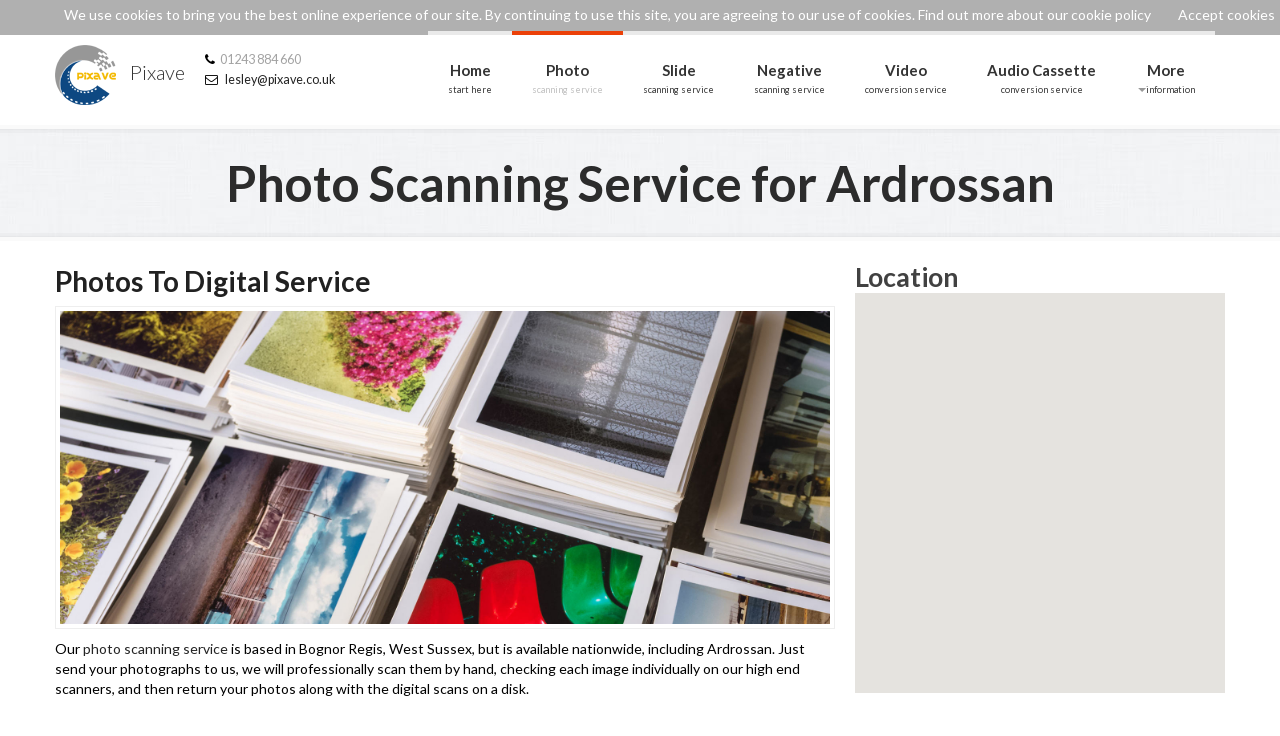

--- FILE ---
content_type: text/html; charset=utf-8
request_url: https://www.pixave.co.uk/photo-scanning-service/areas-serviced/Ardrossan
body_size: 9147
content:



<!DOCTYPE html>
<html lang="en">
<head><link rel="dns-prefetch" href="//fonts.googleapis.com" />
    <!-- start: Meta -->

    <title>
	Ardrossan Photo scanning |  Photo to Digital | Pixave
</title><meta name="author" content="Pixave Photo Scanning Service" />
    <!-- end: Meta -->

    <!-- start: Mobile Specific -->
    <meta name="viewport" content="width=device-width, initial-scale=1, maximum-scale=1" />
    <!-- end: Mobile Specific -->

    <!-- start: Facebook Open Graph -->

    <meta property="og:type" content="website" /><meta property="og:locale" content="en_gb" /><meta property="og:url" content="https://www.pixave.co.uk" /><meta property="og:image" content="https://www.pixave.co.uk/img/pixave-60.png" />
    <!-- end: Facebook Open Graph -->

    <meta http-equiv="Content-Type" content="text/html; charset=UTF-8" /><meta name="robots" content="index,follow" /><meta http-equiv="X-UA-Compatible" content="IE=edge" />

    <!-- start: CSS -->
    

    
    <link rel="stylesheet" href="/css/bootstrap.min.css" /><link rel="stylesheet" href="/css/bootstrap-responsive.min.css" /><link rel="stylesheet" href="/css/style.v.2.0.min.css?v=20220531v2" />



    <!--[if lt IE 9 ]>
	  <link href="/css/styleIE.css" rel="stylesheet" />
	<![endif]-->
    <!--[if IE 9 ]>
	  <link href="/css/styleIE9.css" rel="stylesheet" />
	<![endif]-->
    <link rel="stylesheet" href="/css/pixave.min.css?v=20231117v1" />

    <!-- end: CSS -->

    <!-- Le HTML5 shim, for IE6-8 support of HTML5 elements -->
    <!--[if lt IE 9]>
      <script src="http://html5shim.googlecode.com/svn/trunk/html5.js" defer></script>
    <![endif]-->
    



    <!-- Google tag (gtag.js) -->
    <script async src="https://www.googletagmanager.com/gtag/js?id=G-ELD80816SM"></script>
    <script>
        window.dataLayer = window.dataLayer || [];
        function gtag() { dataLayer.push(arguments); }
        gtag('js', new Date());

        gtag('config', 'G-ELD80816SM');
    </script>
    <script type="application/ld+json">{
    "@context": "http://schema.org",
    "@type": "AggregateRating",
    "itemReviewed": {
        "@type": "Organization",
        "image": "https://www.pixave.co.uk/img/pixave-logo-125.png",
        "name": "Pixave",
        "telephone": "01243 884 660",
        "address": {
            "@type": "PostalAddress",
            "streetAddress": "6 Guernsey Farm Lane",
            "addressLocality": "Bognor Regis, West Sussex",
            "postalCode": "PO22 6BU"
        }
    },
    "ratingValue": "4.9",
    "ratingCount": "66"
}</script>
    <style>
        .nav, .navbar, .navbar-inverse .navbar-inner {
            border-style: none !important;
            border: 0px white;
        }

        .navbar-inverse .navbar-inner {
            background-color: transparent !important;
            border-color: #fff !important;
            background-image: none !important;
        }

        .navbar-inverse .nav .active > a, .navbar-inverse .nav .active > a:focus, .navbar-inverse .nav .active > a:hover {
            background-color: transparent !important;
        }
    </style>
<meta name="google-site-verification" content="f21VVvvOKRisu_iu2SgQ_NThydcdcSkagOU_StE1uxY" /><link rel="canonical" href="https://www.pixave.co.uk/photo-scanning-service/areas-serviced/Ardrossan" /><link rel="canonical2" href="https://www.pixave.co.uk/ShowTown.aspx?TownName=Ardrossan" /><meta name="rawurl" content="/photo-scanning-service/areas-serviced/Ardrossan" /><meta name="og:title" content="Ardrossan Photo scanning |  Photo to Digital | Pixave " /><meta name="description" content="Ardrossan Photo scanning service. We can convert your old photos to digital images, prices start from &amp;pound;0.09 per photo, all scanned in high resolution images in either TIFF or JPEG." /><meta name="og:description" content="Ardrossan Photo scanning service. We can convert your old photos to digital images, prices start from &amp;pound;0.09 per photo, all scanned in high resolution images in either TIFF or JPEG." /><meta name="keywords" content="Ardrossan,Slide Scanning, Negatives, Photo Scanning, Scanning, Areas Covered, 35mm Slides, Kodachrome, Fujichrome" /></head>
<body>

    <!-- cookie section starts -->
    <div id="cookieouter">
        <div id="cookieinner">
            <p class="cookietext">We use cookies to bring you the best online experience of our site. By continuing to use this site, you are agreeing to our use of cookies. <a href="/cookies.aspx">Find out more about our cookie policy</a></p>
            <div class="cookieclose"><a href="#">Accept cookies</a></div>
        </div>

    </div>
    <!-- cookie section ends -->


    <!--start: Header -->
    <header>

        <!--start: Container -->
        <div class="container">

            <!--start: Navigation -->
            <div class="navbar navbar-inverse">
                <div class="navbar-inner">
                    <a class="btn btn-navbar" data-toggle="collapse" data-target=".nav-collapse" href="#">
                        <span class="icon-bar"></span>
                        <span class="icon-bar"></span>
                        <span class="icon-bar"></span>
                    </a>
                    <a class="brand" href="/">
                        <img src="/img/pixave-60.png" alt="Pixave Photo Scanning Service">
                        Pixave
                    </a>
                    <div class="hidden-phone contacts">
                        <i class="icon-phone"></i>01243 884 660<br />
                        <i class="icon-envelope"></i>
                        <a href="mailto:lesley@pixave.co.uk?subject=Enquiry" title="click here to send an email to pixave">lesley@pixave.co.uk</a>
                    </div>

                    <div class="nav-collapse collapse">
                        <ul class="nav">
                            <li id="liMenuHome" class=""><a href="/"><strong>Home</strong> start here</a></li>
                            <li id="liMenuPhoto" class="active"><a href="/photo-scanning-service"><strong>Photo</strong> scanning service</a></li>
                            <li id="liMenuSlides" class=""><a href="/slide-scanning-service"><strong>Slide</strong> scanning service</a></li>
                            <li id="liMenuNegs" class=""><a href="/negatives-scanning-service"><strong>Negative</strong> scanning service</a></li>
                            <li id="liMenuVHS" class=""><a href="/video-conversion-service"><strong>Video</strong> conversion service</a></li>
                            <li id="liCassette" class=""><a href="/audio-cassette-to-mp3-service"><strong>Audio Cassette</strong> conversion service</a></li>
                            <li id="liMenuDropdown" class="dropdown">
                                <a href="#" class="dropdown-toggle" data-toggle="dropdown"><strong>More</strong><b class="caret"></b>information</a>
                                <ul class="dropdown-menu">
                                    <li><a href="/photo-scanning-service-prices.aspx">Prices</a></li>
                                    <li><a href="/photo-scanning-free-samples.aspx">Free Samples</a></li>
                                    <li><a href="/photo-scanning-service/get-a-quote">Get a quote</a></li>
                                    <li><a href="/photo-scanning-samples.aspx">Sample Scans</a></li>
                                    <li><a href="/photo-scanning-books.aspx">Photo Books</a></li>
                                    <li><a href="/photo-scanning-questions.aspx">Help</a></li>
                                    <li><a href="/contact-our-photo-scanning-company.aspx">Contact Us</a></li>
                                    <li><a href="/links">Links</a></li>
                                    <li><a href="/privacy-policy">Privacy Policy</a></li>
                                    <li><a href="/contact-sheet-scanning-service">Contact Sheets</a></li>
                                    <li><a href="/photo-scanning-service/main-service-areas/">Areas Covered</a></li>
                                    <li><a href="/reviews.aspx">Customer Reviews</a></li>
                                    <li><a href="/sitemap.aspx">Sitemap</a></li>
                                    <li><a href="/photo-scanning-service-lead-time.aspx">Lead Times</a></li>
                                </ul>
                            </li>
                        </ul>
                    </div>
                </div>
            </div>
            <!--end: Navigation -->

        </div>
        <!--end: Container-->

    </header>
    <!--end: Header-->

    <!-- start: Page Title -->
    <div id="page-title">
        <h1>
            Photo Scanning Service for Ardrossan</h1>
    </div>
    <!-- end: Page Title -->

    <!--start: Wrapper-->
    <div id="wrapper">
        
        


        <!--start: Container -->
        <div class="container">

            
    <div class="pagebody">
        <!--start: Row -->
        <div class="row-fluid">

            <div class="span8">

                <!-- start: About Us -->
                <div id="about">
                    <h2>
                        Photos To Digital Service</h2>
                    <img id="imgPageHero" class="left bodytextimg" src="/img/photo-scanning-service-intro.jpg" alt="photo collection ready for scanning and converting to digital images" style="width:100%;" />

                </div>
                <!-- end: About Us -->
                <p class="serviceareatext">
                     Our <a href="/photo-scanning-service">photo scanning service</a> is based in Bognor Regis, West Sussex, but is available nationwide, including Ardrossan. Just send your photographs to us, we will professionally scan them by hand, checking each image individually on our high end scanners, and then return your photos along with the digital scans on a disk.<br /><br />We scan photos in either 300 DPI or 600 DPI or 1200 DPI (Dots per Inch).<br /><br />When placing your order, we will quote you a price and an estimated completion date,  and we only ever return your images via recorded delivery, normally through Royal Mail, however we are happy to use any courier you specify, and we will only ever charge you delivery fees at cost.<br /><br />We only use flatbed scanners to protect your precious photographs. Some services cut costs by putting your photographs into an automated sheet feeder so they can scan dozens, or hundreds of photos at a time, which increases the risk of the feeder damaging your photo. Our staff load each photo onto a flatbed by hand therefore reducing this risk.<br /><br />If you have spent the time to organise your photographs into batches, we will scan the photos and return them in the same sequence, with a folder on disc for each batch which is named appropriately, e.g. "Wedding 1984" etc.
                </p>
                <!-- start: Photo scanning info -->
                <div id="photoscanninginfo">

                    <h3>Want more information ?</h3>
                    <div id="MainContent_divSlidesPhotoInfo">

                        <p>
                            <span class="dropcap color">JPG</span> JPEG files are the most commonly used method of storing photographs on computers and digital cameras. Photo&#39;s scanned to JPEG files do produce excellent results whilst taking up a minimum of space, and achieves this by compressing your images, which results in a loss of quality. However, the JPEG standard allows for different levels of compression, with higher quality scans resulting the less you compress the image. By default, Pixave scan your photographs in JPEG format with the least level of compression, resulting in high quality images that are reasonably large in size. The quality will outstanding and will look fantastic for everyday use such as reprinting your family photographs etc. There are some applications that require a higher quality, e.g. images to be printed in magazines, where professionals require the highest quality possible, in which case, we are happy to scan your photographs in TIFF format which are lossless (i.e. have no compression) but take up HUGE amounts of disk space.
                        </p>
                        <p>
                            <span class="dropcap">DPI</span>Dots per inch is the term used to measure the density of an image, namely the number of dots that can be placed in a line within 1 inch (2.54cm). The higher the DPI used to scan an image, the larger the resulting file will be. Most photographs are printed at 300 DPI, and so scanning at a higher resolution wont improve the quality of the image, however if you intend to print enlargements using a photo printing website it will be better to scan your photo&#39;s at a higher resolution and send them the high resolution file. Some web sites will enlarge the print using low quality software, so the more you can do to minimize the changes your printers need to do the better. 
                        </p>
                        <p>
                            <span class="dropcap dark">TIF</span>Tagged Image File Format (TIFF) files are commonly used to store images within the publishing industry, graphic artists and professional photographers. TIFF files produce a better quality image when compared to JPEG files, because the images are not compressed, however they take significantly more space on your hard drive, e.g. a 1200 DPI scan of a transparency that creates an image sized 5267 * 6899 pixels is 18.2MB in JPEG format but 105.2MB in TIFF format. As you can see from these figures, the JPEG format has removed 80MB of the same image, and therefore it is logical to assume that the TIFF file is of higher quality, however this is a very subjective area as a lot of people cannot tell the difference, and the cost of storing TIFF files compared to JPEG on your systems can be a lot higher simply due amount of disk space required. 
                        </p>

                    </div>
                    
                    

                    <p id="MainContent_pPhotoText">
                        Pixave are happy to scan your photos in your choice of resolution file format (JPEG / TIFF) at no extra cost. By default your photographs will be scanned at 600 DPI into JPEG format, if you have different requirements please let us know in the special instructions of our order page or when you speak to us on the phone.
                    </p>

                    

                    

                    <p>
                        Remember that we provide a full UK nationwide service and will only charge postage / courier fees back to
            Ardrossan
                    </p>

                </div>
            </div>

            <div class="span4">
                <div class="row-fluid">
                    <div class="span12">
                        <h3>Location</h3>
                        <!-- starts: Google Maps -->
                        <script src="/js/jquery.1.7.1.min.js"></script>
                        <div id="serviceareamap" style="width:100%;">
                            <div id="googlemaps">
                                <div id="map" class="google-map google-map-full"></div>
                            </div>
                        </div>
                        <script src="//maps.googleapis.com/maps/api/js?key=AIzaSyACF1J6NgVPLInHIRL5v9Pw_yyetJ0C7hA" type="text/javascript"></script>
                        <script src="/js/gmap3.min.js"></script>
                        <script type="text/javascript">
                            $('#map').gmap3({
                                map: {
                                    options: {
                                        maxZoom: 10
                                    }
                                },
                                marker:
                                {
                                    values: [
                                        { address: "PO22 6BU,UK", data: "Pixave address", options: { icon: "//maps.google.com/mapfiles/marker_green.png" } },
                                        { address: "Ardrossan,UK"}
                                    ]
                                },
                            },
                                "autofit");


                            $('#map').gmap3({ trigger: "resize" });
                        </script>
                        <!-- end: Google Maps -->
                    </div>
                </div>
                <div class="row-fluid mt-small">
                    <div class="span12">
                        <h3>Key features</h3>
                        <ul id="MainContent_photostarlist" class="star_list">
                            <li>Prices from &pound;0.09p per image</li>
                            <li>Any resolution upto 1200 DPI</li>
                            <li>Any size upto A4</li>
                            <li>All images are rotated the correct way</li>
                            <li>Images scanned as Jpeg or <a href="/photo-scanning-service/Tiff">TIFF files</a></li>
                            <li>Price includes cost of CD/DVD</li>
                            <li>No job too small or too big</li>
                            <li>Discounts for larger quantities</li>
                            <li>Ideal for photo book &amp; calendars</li>
                            <li>Display your photos on your TV, Phone, DVD player</li>
                            <li>Higher resolution scans available</li>

                        </ul>
                        
                        
                        

                        <a id="MainContent_hypGetQuote" class="btn btn-primary herobtn" href="/photo-scanning-service/get-a-quote">Get a quote</a>
                    </div>
                </div>

            </div>
            <hr class="visible-phone">
        </div>
        <!-- end: Row -->





        <div id="MainContent_otherinfo" class="mt-small">
            <h3>Further Information</h3>
        </div>
        <hr>

        <!-- start: Row -->
        <div class="row-fluid">
            <div class="span3 box-alt">
                <i class="icon-barcode"></i>
                <h3>Prices</h3>
                <h4>How much does it cost?</h4>
                <p id="MainContent_photoCostText" class="moreinfotext">Prices start from &pound;0.09
                    for photographs scanned at 300 dots per inch (DPI).</p>
                
                
                
                <a href="photo-scanning-service/prices" id="MainContent_anchorPrices" class="btn btn-primary">
                    &raquo;&raquo;&nbsp;Photo scanning prices</a>
                <hr class="visible-phone">
            </div>

            <div class="span3 box-alt">
                <i class="icon-truck"></i>
                <h3>How it works</h3>
                <h4>What happens next ?</h4>
                <p class="moreinfotext">You can of course <a href="/contact-our-photo-scanning-company.aspx">contact us</a> or use our online system to get a quote and place an order, then just send your photo&#39;s to us. We will take great care of your photos.</p>
                <a href="photo-scanning-service/how-it-works.aspx" id="MainContent_anchorHowWorks" class="btn btn-primary">
                    &raquo;&raquo;&nbsp;How photo scanning works</a>
                <hr class="visible-phone">
            </div>

            <div class="span3 box-alt">
                <i class="icon-save"></i>
                <h3>Why scan your
                photo&#39;s
                    ?</h3>
                <h4>Preserve your family history</h4>
                <p id="MainContent_PhotoWhyText" class="moreinfotext">Want to share your scans with your children ? Or are you having a wedding, perhaps a big birthday coming up and want to embarrass the lucky person ?</p>
                <a href="photo-scanning-service/why-scan-your-photos.aspx" id="MainContent_anchorWhy" class="btn btn-primary">
                    &raquo;&raquo;&nbsp;Why scan your photos?</a>
                <hr class="visible-phone">
            </div>

            <div class="span3 box-alt">
                <i class="icon-thumbs-up"></i>
                <h3>Sharing your images</h3>
                <h4>Facebook, Twitter, Flickr etc</h4>
                <p id="MainContent_PhotoShareText" class="moreinfotext">Share your scanned images with the world through social media such as Facebook, Twitter, Flickr, Dropbox etc and let the world enjoy!</p>
                <a href="/photo-social-media-sharing.aspx" id="MainContent_anchorSharing" class="btn btn-primary">
                    &raquo;&raquo;&nbsp;Sharing your scanned photos</a>
            </div>


        </div>
        <!-- end: Row -->

        <hr>
    </div>




        </div>
        <!--end: Container-->

    </div>
    <!-- end: Wrapper  -->

    <!-- start: Footer -->
    <div id="footer">

        <!-- start: Container -->
        <div class="container">

            <!-- start: Row -->
            <div class="row-fluid">

                <!-- start: About -->
                <div class="span3">

                    <h3>Pixave</h3>

                    <p>
                        <i class="icon-map-marker"></i>&nbsp;6 Guernsey Farm Lane
                    </p>
                    <p>
                        <i class="icon-map-marker"></i>&nbsp;Felpham, Bognor Regis, West Sussex, PO22 6BU
                    </p>
                    <p>
                        <i class="icon-phone"></i>&nbsp;Phone: 01243 884 660
                    </p>
                    <p>
                        <i class="icon-envelope"></i>&nbsp;Email: <a href="mailto:lesley@pixave.co.uk?subject=Enquiry">&nbsp;lesley@pixave.co.uk</a>
                    </p>
                    <p>
                        <i class="icon-globe"></i>&nbsp;Web: <a href="https://www.pixave.co.uk">&nbsp;www.pixave.co.uk</a>
                    </p>
                    <p>
                        <i class="icon-wrench"></i><a href="/cookies.aspx">&nbsp;Cookie Policy</a>
                    </p>
                    <p>
                        <i class="icon-quote-left"></i><a href="/Terms-And-Conditions.aspx">&nbsp;Terms &amp; Conditions</a>
                    </p>
                    <p>
                        <i class="icon-quote-right"></i><a href="/privacy-policy">&nbsp;Privacy Policy</a>
                    </p>
                </div>
                <!-- end: About -->

                <!-- start: Latest Tweets -->
                <div class="span3">


                    <h3>Latest Tweets</h3>

                    <ul id="twitter">
                    </ul>

                    <div class="clear"></div>


                </div>
                <!-- end: Latest Tweets -->

                <!-- start: Follow Us -->
                <div class="span3">

                    <h3>Follow Us</h3>

                    <a href="http://www.twitter.com/pixave" class="social-twitter" target="_blank" rel="noreferrer"><span class="smedlink">Twitter</span></a>
                    <a href="http://www.facebook.com/pixave" class="social-facebook" target="_blank" rel="noreferrer"><span class="smedlink">Facebook</span></a>
                    <a href="http://www.linkedin.com/in/pixave" class="social-linkedin" target="_blank" rel="noreferrer"><span class="smedlink">LinkedIn</span></a>

                </div>
                <!-- end: Follow Us -->

                <!-- start: Reviews -->
                <div class="span3">

                    <h3>Rate Us</h3>
                    <div class="reviewcontainer">
                        <div>
                            <span class="ReviewHeadingName">Pixave Photo Scanning Service</span><br />
                            <br />
                            <span>Average customer rating&nbsp;4.9&nbsp; out of <span>5</span>
                            </span>
                            <div id="divRatingImage" class="rating_image" Style="width:103px !important;background-position:-140px -210px;"></div>
                        </div>
                        <p>
                            <a href="http://www.freeindex.co.uk/profile(pixave)_322359.htm" target="FreeIndex">Based on <span>
                                66</span>&nbsp;reviews</a>
                        </p>
                    </div>
                    <p>
                        <i class="icon-group"></i><a href="http://www.freeindex.co.uk/profile(pixave)_322359.htm" target="FreeIndex">View reviews</a>
                    </p>

                    <p>
                        <i class="icon-edit"></i><a href="http://www.freeindex.co.uk/profile(pixave)_322359.htm" target="FreeIndex">Leave a review</a>
                    </p>
                </div>
                <!-- end: Follow Us -->


            </div>
            <!-- end: Row -->

        </div>
        <!-- end: Container  -->

    </div>
    <!-- end: Footer -->

    <!-- start: Under Footer -->
    <div id="under-footer">

        <!-- start: Container -->
        <div class="container">

            <!-- start: Row -->
            <div class="row-fluid">

                <!-- start: Under Footer Logo -->
                <div class="span2">
                    <div id="under-footer-logo">
                        <a class="brand" href="#">Pixave</a>
                        <div class="SearchTags">
                            
                        </div>
                    </div>
                </div>
                <!-- end: Under Footer Logo -->

                <!-- start: Under Footer Copyright -->
                <div class="span8">

                    <div id="under-footer-copyright">
                        &copy;
                        2013 - 2025
                        <a href="https://www.pixave.co.uk">Pixave</a>. 
                    </div>

                </div>
                <!-- end: Under Footer Copyright -->

                <!-- start: Under Footer Back To Top -->
                <div class="span2">

                    <div id="under-footer-back-to-top">
                        <a href="#"></a>
                    </div>

                </div>
                <!-- end: Under Footer Back To Top -->

            </div>
            <!-- end: Row -->

        </div>
        <!-- end: Container  -->

    </div>
    <!-- end: Under Footer -->

    <!-- start: Java Script -->
    <!-- Placed at the end of the document so the pages load faster -->

    <script src="/js/jquery-1.9.1.ah.min.js"></script>
    
    
    <script src="/js/loadCss.min.js"></script>
    <script src="/js/lazyload.min.js"></script>
    <script src="/js/bootstrap.min.js"></script>
    
    
    
    
    
    
    <script src="/js/jquery.placeholder.min.js"></script>

    
    

    
    
    
    <script src="/js/jquery.cookie.min.js"></script>

    <script defer="defer" src="/js/modernizr.min.js"></script>
    <script defer="defer" src="/js/retina.min.js"></script>

    <script defer="defer" src="/js/json.min.js"></script>
    

    <script defer="defer" src="/js/customv1.6.min.js?v=20220531v2"></script>
    <!-- end: Java Script -->
    <script>
        loadCSS("https://fonts.googleapis.com/css?family=Droid+Sans:400,700");
        loadCSS("https://fonts.googleapis.com/css?family=Droid+Serif");
        loadCSS("https://fonts.googleapis.com/css?family=Boogaloo");
        loadCSS("https://fonts.googleapis.com/css?family=Economica:700,400italic");
        loadCSS("https://fonts.googleapis.com/css?family=Lato:300,400,700,900");
        loadCSS("https://code.jquery.com/ui/1.10.3/themes/smoothness/jquery-ui.min.css");
        loadCSS("https://fonts.googleapis.com/css?family=Arimo:400,700|Roboto:300i,400,400i,500,700|Material+Icons");

        //loadCSS("/css/bootstrap.min.css");
        //loadCSS("/css/bootstrap-responsive.min.css");
        //loadCSS("/css/layerslider.css");
        //loadCSS("/css/style.v.2.0.min.css?v=20210709v2");
        loadCSS("/css/fancybox.css");
        loadCSS("/css/font-awesome.min.css");
        loadCSS("/css/font-awesome-ie7.min.css");
        loadCSS("/css/glyphicons.css");
        loadCSS("/css/halflings.css");
        loadCSS("/css/social-icons.css");
    </script>
</body>
</html>


--- FILE ---
content_type: text/css
request_url: https://www.pixave.co.uk/css/style.v.2.0.min.css?v=20220531v2
body_size: 13384
content:
.navbar .brand,.navbar .nav>li>a{-webkit-transition:.3s ease-in-out;-moz-transition:.3s ease-in-out;-o-transition:.3s ease-in-out;-ms-transition:.3s ease-in-out;color:#a3a3a3}#wrapper,header{background:#fff}#wrapper,#wrapper.transparent{padding:20px 0;margin-bottom:4px}.box h3,.box-alt h3,.call-to-action h3,.hero-unit h2,.project h3{font-weight:700!important}.box i,.box-alt,.cookietext,.hero-unit,.navbar .nav>li>a,.pagination,.project,ul.clients li{text-align:center}#wall .item .meta span a,body{color:#000}ol li ol.childlist,ol li ol.childlist .comment-des{width:89%;float:right}#googlemaps,#wrapper.full,.navbar .brand,.navbar .btn-navbar{text-shadow:0 1px 0 #fff}#googlemaps,#map{height:400px}html{-webkit-font-smoothing:antialiased}body{font-family:Comfortaa,Lato,sans-serif!important;font-weight:400;background:url(../img/bg.jpg);font-size:14px}.noMargin{margin-left:0!important}a{color:#242424}a:hover{color:#121212}h1,h2,h3,h4,h5,h6{font-family:font-family: Comfortaa,Lato,sans-serif;font-weight:700;margin:0;padding:0}h2{font-size:2em;line-height:40px;color:#212121;font-weight:700}h3{font-size:1.9em;line-height:32px;color:#414141}h4{font-size:13px;line-height:30px;color:#616161}h5{font-size:12px;line-height:26px}h6{font-size:11px;line-height:24px}hr{position:relative;margin:20px 0;border:0;border:none;height:2px}.navbar .nav>li>a,header{border-top:4px solid #eaeaea}hr:after,hr:before{content:"";width:100%;position:absolute;height:1px;top:50%;left:0}.page-title-small:before,hr:before{margin-top:-1px;background:url([data-uri]);background:-moz-linear-gradient(left,rgba(225,225,225,0) 0,#e1e1e1 10%,#e1e1e1 90%,rgba(225,225,225,0) 100%);background:-webkit-gradient(linear,left top,right top,color-stop(0,rgba(225,225,225,0)),color-stop(10%,#e1e1e1),color-stop(90%,#e1e1e1),color-stop(100%,rgba(225,225,225,0)));background:-webkit-linear-gradient(left,rgba(225,225,225,0) 0,#e1e1e1 10%,#e1e1e1 90%,rgba(225,225,225,0) 100%);background:-o-linear-gradient(left,rgba(225,225,225,0) 0,#e1e1e1 10%,#e1e1e1 90%,rgba(225,225,225,0) 100%);background:-ms-linear-gradient(left,rgba(225,225,225,0) 0,#e1e1e1 10%,#e1e1e1 90%,rgba(225,225,225,0) 100%);background:linear-gradient(to right,rgba(225,225,225,0) 0,#e1e1e1 10%,#e1e1e1 90%,rgba(225,225,225,0) 100%)}hr:after{background:url([data-uri]);background:-moz-linear-gradient(left,rgba(245,245,245,0) 0,#f5f5f5 10%,#f5f5f5 90%,rgba(245,245,245,0) 100%);background:-webkit-gradient(linear,left top,right top,color-stop(0,rgba(245,245,245,0)),color-stop(10%,#f5f5f5),color-stop(90%,#f5f5f5),color-stop(100%,rgba(245,245,245,0)));background:-webkit-linear-gradient(left,rgba(245,245,245,0) 0,#f5f5f5 10%,#f5f5f5 90%,rgba(245,245,245,0) 100%);background:-o-linear-gradient(left,rgba(245,245,245,0) 0,#f5f5f5 10%,#f5f5f5 90%,rgba(245,245,245,0) 100%);background:-ms-linear-gradient(left,rgba(245,245,245,0) 0,#f5f5f5 10%,#f5f5f5 90%,rgba(245,245,245,0) 100%);background:linear-gradient(to right,rgba(245,245,245,0) 0,#f5f5f5 10%,#f5f5f5 90%,rgba(245,245,245,0) 100%)}hr.clean{margin:15px 0;border:0;border-top:1px solid transparent;border-bottom:1px solid transparent}img.border,img.left,img.right{border:1px solid #eee;padding:4px}img.left{float:left;margin:5px 10px 10px 0!important}img.right{float:left;margin:5px 0 10px 10px}ol,ul{margin:0}ul,ul.clients{list-style:none}ol{list-style:decimal}ol,ul.circle,ul.disc,ul.square{margin-left:30px}ul.square{list-style:square}ul.circle{list-style:circle}ul.disc{list-style:disc}#cookieouter{display:none;width:100%;float:left;background-color:#b0b0b0!important}#cookieinner{width:100%;float:left;color:#fff}.cookieclose{float:right;padding-right:5px;padding-top:5px}.cookietext{float:left;width:auto;padding-left:5%;padding-top:5px}#cookieouter a,#cookieouter a:hover,#footer a:hover,.project .picture .overlay .actions a:hover{color:#fff}#filters a,#under-footer-copyright a{color:#eee}header{width:100%;border-bottom:4px solid #fafafa;filter:none;-webkit-box-shadow:0 0 0 4px rgba(0,0,0,.025),0 1px 1px rgba(0,0,0,.15);-moz-box-shadow:0 0 0 4px rgba(0,0,0,.025),0 1px 1px rgba(0,0,0,.15);box-shadow:0 0 0 4px rgba(0,0,0,.025),0 1px 1px rgba(0,0,0,.025)}.navbar .brand{position:relative;transition:.3s ease-in-out}.navbar .brand:hover{color:#bfbfbf;text-decoration:none}.navbar .brand img{height:60px;margin-right:10px}.navbar .btn-navbar .icon-bar{display:block;width:18px;height:2px;background:#a3a3a3!important;-webkit-border-radius:1px;-moz-border-radius:1px;border-radius:1px;-webkit-box-shadow:0 1px 0 #fff;-moz-box-shadow:0 1px 0 #fff;box-shadow:0 1px 0 #fff}.nav-collapse.collapse{position:relative;z-index:9999}.nav,.navbar,.navbar-inner,.navbar-inverse{background:0 0!important;filter:none!important;border:none;-webkit-box-shadow:none;-moz-box-shadow:none;box-shadow:none;padding:0;margin:0}.navbar-inner{padding-left:0!important;padding-right:0!important}.navbar .nav>li>a{margin-top:-4px;padding:25px 20px;transition:.3s ease-in-out;display:block;font-size:9px;text-shadow:none}.nav-tabs>li:first-child>a,.nav-tabs>li:last-child>a,.nav-tabs>li>a{padding-top:8px;padding-bottom:8px}.navbar .nav>li>a strong{display:block;font-size:15px;font-weight:700;color:#333}.navbar .nav>li>a:focus,.navbar .nav>li>a:hover{border-top:4px solid #ddd;background:#fafafa!important;color:#bfbfbf!important}.navbar .nav>.active>a,.navbar .nav>.active>a:focus{border-top:4px solid #eb4008;background:#fafafa!important;color:#bfbfbf!important;text-decoration:none;-webkit-box-shadow:none;-moz-box-shadow:none;box-shadow:none}.navbar .nav>.active>a:hover{background:0 0!important;color:#666!important;-webkit-box-shadow:none;-moz-box-shadow:none;box-shadow:none}#login-box,#register-box,#wrapper{-webkit-box-shadow:0 0 0 4px rgba(0,0,0,.025),0 -1px 1px rgba(0,0,0,.025);-moz-box-shadow:0 0 0 4px rgba(0,0,0,.025),0 -1px 1px rgba(0,0,0,.025)}.navbar .nav .active a:hover>.caret{border-top-color:#fff!important;border-bottom-color:#fff!important}.dropdown-menu li>a:focus,.dropdown-menu li>a:hover,.dropdown-submenu:hover>a{color:#fff;background:#eb4008!important}.dropdown-menu .active>a{color:#eb4008!important;background:0 0!important}.dropdown-menu .active>a:hover{color:#666!important;background:0 0!important}.navbar .btn-navbar{position:relative;background:0 0;color:#a3a3a3;border:none;border-left:1px solid #eaeaea;-webkit-border-radius:0px;-moz-border-radius:0;border-radius:0;padding:19px 15px 18px;margin-top:0;margin-right:0}.navbar .btn-navbar:after,.navbar .btn-navbar:before{content:"";height:100%;position:absolute;display:block;font-size:20px;font-weight:200;border-right:1px solid #fafafa;left:0;top:0}.navbar .btn-navbar:before{left:-2px}.navbar .btn-navbar:hover{background:0 0;color:#bfbfbf}.nav .active .dropdown-toggle .caret{border-top-color:#eb4008!important;border-bottom-color:#eb4008!important}.navbar-inverse .nav li.dropdown.active>.dropdown-toggle,.navbar-inverse .nav li.dropdown.open.active>.dropdown-toggle,.navbar-inverse .nav li.dropdown.open>.dropdown-toggle{color:#bfbfbf;background-color:#fafafa}#wrapper{border-top:4px solid #fafafa;box-shadow:0 0 0 4px rgba(0,0,0,.025),0 -1px 1px rgba(0,0,0,.025)}#wrapper.transparent{background:0 0;border-top:none;-webkit-box-shadow:none;-moz-box-shadow:none;box-shadow:none}#portfolio .item,.posts .post{margin-bottom:10px}#wrapper.full{border:1px solid #fafafa;border-top:2px solid #fafafa;background:url([data-uri]);background:-moz-linear-gradient(top,#f6f6f6 0,#eaeaea 100%);background:-webkit-gradient(linear,left top,left bottom,color-stop(0,#f6f6f6),color-stop(100%,#eaeaea));background:-webkit-linear-gradient(top,#f6f6f6 0,#eaeaea 100%);background:-o-linear-gradient(top,#f6f6f6 0,#eaeaea 100%);background:-ms-linear-gradient(top,#f6f6f6 0,#eaeaea 100%);background:linear-gradient(to bottom,#f6f6f6 0,#eaeaea 100%);padding:20px;-webkit-border-radius:4px;-moz-border-radius:4px;border-radius:4px;-webkit-box-shadow:0 1px 1px rgba(0,0,0,.15),0 2px 1px rgba(0,0,0,.1),0 3px 1px rgba(0,0,0,.05);-moz-box-shadow:0 1px 1px rgba(0,0,0,.15),0 2px 1px rgba(0,0,0,.1),0 3px 1px rgba(0,0,0,.05);box-shadow:0 1px 1px rgba(0,0,0,.15),0 2px 1px rgba(0,0,0,.1),0 3px 1px rgba(0,0,0,.05)}#login-box,#register-box,#wall .item{background:#fff;border:4px solid #fafafa}.hero-unit{background:#fff;filter:none;padding:10px;margin:0}.hero-unit h2{font-size:16px!important;line-height:28px!important}.hero-unit h3{font-size:14px!important;line-height:24px!important}.box i{font-size:40px;width:40px;padding:0 5px;float:left}.box h3,.box-alt h3{font-size:16px;line-height:20px}.box h4,.box-alt h4{font-size:10px;line-height:16px;text-transform:uppercase}.box p,.box-alt p{clear:both;padding-top:10px;float:none;display:block}.box a,.call-to-action .btn-cta,.posts .post .btn{float:right}.box-alt i{font-size:60px;padding:0 5px;color:#eb4008}.project .picture{position:relative;border:1px solid #eee;padding:4px}.project .picture .overlay{position:absolute;z-index:2;top:0;left:0;width:100%!important;height:100%!important;background:rgba(0,0,0,.8);overflow:hidden;display:none}.project .picture .overlay .actions{text-align:center;position:relative;width:100%!important;height:100%!important}.project .picture .overlay .actions a{font-size:22px;text-decoration:none;color:#bbb;-webkit-transition:.3s ease-in-out;-moz-transition:.3s ease-in-out;-o-transition:.3s ease-in-out;-ms-transition:.3s ease-in-out;transition:.3s ease-in-out}.project .picture .overlay .actions a.search{position:absolute;top:50%;margin-top:-11px;left:-40px;float:left}.project .picture .overlay .actions a.link{position:absolute;top:50%;margin-top:-11px;right:-40px;float:right}.project .picture img{width:100%;height:auto;z-index:1}.project h3{margin-top:12px;font-size:16px;line-height:30px}.project h4{font-size:12px;line-height:16px;text-transform:uppercase}.project .tags{font-size:10px;color:#bbb}.call-to-action{border:1px solid #eee;margin:20px 0;padding:14px 14px 12px}.call-to-action h3{font-size:16px;line-height:26px}.call-to-action h4{font-size:12px;line-height:20px;text-transform:uppercase}ul.clients li{width:15%;margin-right:2%;float:left;position:relative}ul.clients li:before{content:"";width:100%;position:absolute;height:100%;left:0;border:1px solid #eee}ul.clients li:first-child{margin-left:0}.sidebar .widget .tags a:last-child,ul.clients li:last-child{margin-right:0}#login-box,#register-box{padding:20px;margin-bottom:40px;box-shadow:0 0 0 4px rgba(0,0,0,.025),0 -1px 1px rgba(0,0,0,.025)}#wall{margin:40px 0;padding:4px}#page-title,.page-title-small{padding:5px 0;text-align:center;position:relative}#wall .item{padding:4px;-webkit-box-shadow:0 0 0 4px rgba(0,0,0,.025),0 -1px 1px rgba(0,0,0,.025);-moz-box-shadow:0 0 0 4px rgba(0,0,0,.025),0 -1px 1px rgba(0,0,0,.025);box-shadow:0 0 0 4px rgba(0,0,0,.025),0 -1px 1px rgba(0,0,0,.025)}#portfolio .item,#wrapper #wall .item{border:1px solid #eee;padding:4px;background:#fff}#wrapper #wall .item{-webkit-box-shadow:none;-moz-box-shadow:none;box-shadow:none}#wall .item .quotes,.post .post-date{-webkit-border-radius:2px;-moz-border-radius:2px}#team .name,#team p{border-bottom:1px solid #e9e9e9}#wall .item{margin:0 0 30px}#wall .item .meta,#wall .item .picture .description{margin-top:10px}#wall .item .meta span{font-size:12px!important;line-height:16px!important;margin-right:5px}#wall .item .meta span i{font-size:16px;margin:0 2px 0 0!important;padding-top:4px!important}#portfolio .item .picture,#wall .item .picture{display:block;position:relative;z-index:5}#portfolio .item .picture a.image,#wall .item .picture a.image{width:100%;height:auto;display:block;-webkit-box-shadow:inset 0 0 5px rgba(0,0,0,.15);-moz-box-shadow:inset 0 0 5px rgba(0,0,0,.15);box-shadow:inset 0 0 5px rgba(0,0,0,.15)}#portfolio .item .picture img,#wall .item .picture img{width:100%;height:auto;position:relative;z-index:-1}#wall .item .quotes{border-radius:2px;-webkit-box-shadow:inset 0 0 5px rgba(0,0,0,.35);-moz-box-shadow:inset 0 0 5px rgba(0,0,0,.35);box-shadow:inset 0 0 5px rgba(0,0,0,.35);font-family:Boogaloo;overflow:hidden}#wall .item .author,#wall .item .quote{line-height:22px;font-size:18px;padding:15px;color:#fff;font-family:Boogaloo;background:#eb4008}#wall .item .author{font-size:14px;text-align:center}#wall .item .flex-video{position:relative;padding-bottom:67.5%;height:0;overflow:hidden;-webkit-border-radius:2px!important;-moz-border-radius:2px!important;border-radius:2px!important;border:2px solid #000}#wall .item .flex-video.widescreen,.flex-video.widescreen{padding-bottom:57.25%}#wall .item .flex-video.vimeo,.flex-video.vimeo{padding-top:0}#wall .item .flex-video embed,#wall .item .flex-video iframe,#wall .item .flex-video object,.flex-video embed,.flex-video iframe,.flex-video object{position:absolute;top:0;left:0;width:100%;height:100%}.icons p,.icons.pro p{width:25%;float:left}#page-title{margin-top:20px;margin-bottom:20px}#page-title h1{display:inline-block;padding:0 15px;margin:0 auto;font-family:Comfortaa,Lato,sans-serif;color:rgba(0,0,0,.8);text-shadow:0 1px 0 rgba(255,255,255,.4),0 0 0 rgba(0,0,0,.2);font-size:3.5em;line-height:1.2em}#page-title h2,.page-title-small h3{padding:0 15px;margin:0 auto;font-family:Economica,Arial,sans-serif!important;color:rgba(180,180,180,.8);text-shadow:0 1px 0 rgba(255,255,255,.4),0 0 0 rgba(0,0,0,.2);display:inline-block}#page-title h2{font-size:30px}.page-title-small{z-index:10}.page-title-small h3{background:#fff;font-size:20px}.page-title-small:after,.page-title-small:before{content:"";width:100%;position:absolute;z-index:-1;height:1px;top:50%;left:0}.page-title-small:after{background:url([data-uri]);background:-moz-linear-gradient(left,rgba(255,255,255,0) 0,#fff 10%,#fff 90%,rgba(255,255,255,0) 100%);background:-webkit-gradient(linear,left top,right top,color-stop(0,rgba(255,255,255,0)),color-stop(10%,#fff),color-stop(90%,#fff),color-stop(100%,rgba(255,255,255,0)));background:-webkit-linear-gradient(left,rgba(255,255,255,0) 0,#fff 10%,#fff 90%,rgba(255,255,255,0) 100%);background:-o-linear-gradient(left,rgba(255,255,255,0) 0,#fff 10%,#fff 90%,rgba(255,255,255,0) 100%);background:-ms-linear-gradient(left,rgba(255,255,255,0) 0,#fff 10%,#fff 90%,rgba(255,255,255,0) 100%);background:linear-gradient(to right,rgba(255,255,255,0) 0,#fff 10%,#fff 90%,rgba(255,255,255,0) 100%)}.posts .post{clear:both;padding-bottom:30px}.posts .post .picture img{padding:4px;border:1px solid #eee}.posts .post .flex-video,.sidebar .widget .flex-video{border:4px solid #fff;outline:#eee solid 1px}.accordion,.sidebar .widget{margin-bottom:20px}.sidebar .widget.first{border-top:none}.sidebar .widget.last{border-bottom:none}.sidebar .widget .tags a{padding:5px 10px;border:1px solid #eee;display:inline-block;color:#666;background:#fff;margin:0 3px 6px 0;-webkit-transition:.1s ease-in-out;-moz-transition:.1s ease-in-out;-o-transition:.1s ease-in-out;-ms-transition:.1s ease-in-out;transition:.1s ease-in-out}.button,.flex-direction-nav a,input[type=button]{-webkit-transition:.1s ease-in-out;-moz-transition:.1s ease-in-out;-o-transition:.1s ease-in-out;-ms-transition:.1s ease-in-out;cursor:pointer}.sidebar .widget .tags a:hover{background:#eb4008;border:1px solid #eb4008;color:#fff}.post.post-page{border:0;margin-bottom:0}.post-content{border:none;padding:0 10px;margin:0}.post .info{width:100px;float:left;margin-top:0}.post .post-date,.post .post-icon{display:block;width:80px;color:#eb4008;text-align:center}.post .post-date{background:0 0;height:40px;padding:10px 0;margin:10px 0;border-radius:2px}.meter,.post .post-icon{-webkit-border-radius:2px;-moz-border-radius:2px}.post .post-date .day{display:block;font-size:24px}.post .post-date .month-year{display:block;font-size:10px}.post .post-icon{height:60px;font-size:40px;line-height:65px;border-radius:2px}.post .post-meta{color:#666;margin:-10px 0 0 90px;padding:10px 0}.button.gray:hover,.button.light:hover,.post .post-meta a{text-decoration:none}.post .post-meta i{opacity:.75;margin-right:5px;zoom:1}.accordion-heading .accordion-toggle i,.post .post-meta span{margin-right:10px}.icons p i{margin:0 5px}.icons a{width:21%;float:left;margin:10px 0}.icons.pro p{line-height:48px}.fa-icons li{margin:20px 0;line-height:24px}.fa-icons li i{font-size:24px}.flex-video{position:relative;padding-bottom:67.5%;height:0;overflow:hidden}.flex-container a:active,.flex-container a:focus,.flexslider a:active,.flexslider a:focus{outline:0}.flex-control-nav,.flex-direction-nav,.slides{margin:0;padding:0;list-style:none}.flexslider{margin:0;border:1px solid #eee;padding:4px;position:relative;zoom:1;z-index:50;background:#fff;zoom:1}.flex-direction-nav a,.slide-caption{position:absolute;background-color:#222}.flexslider .slides>li{position:relative;zoom:1;display:none;-webkit-backface-visibility:hidden}.flexslider .slides img{width:100%;display:block}.flex-pauseplay span{text-transform:capitalize}.slides:after{content:".";display:block;clear:both;visibility:hidden;line-height:0;height:0}.no-js .slides>li:first-child,html[xmlns] .slides{display:block}* html .slides{height:1%}.ie7 .flexslider{margin-bottom:-30px}.flex-viewport{max-height:2000px}.loading .flex-viewport{max-height:300px}.flexslider .slides{zoom:1}.flex-direction-nav a{width:35px;height:35px;display:block;top:20px;right:20px;float:none;text-indent:-9999px;background:rgba(0,0,0,.65);transition:.1s ease-in-out}.flex-direction-nav .flex-next{background-image:url(../img/slider-control-right.png);background-repeat:no-repeat;background-position:52% 50%}.flex-direction-nav .flex-prev{margin-right:36px;background-image:url(../img/slider-control-left.png);background-repeat:no-repeat;background-position:48% 50%}.flex-direction-nav .flex-next:hover,.flex-direction-nav .flex-prev:hover{background-color:#eb4008;opacity:1}.subpage .flex-direction-nav a{bottom:0;right:0}.flex-control-nav{width:100%;position:absolute;bottom:-30px;text-align:center}.flex-control-nav li{margin:0 3px 0 0;display:inline-block;zoom:1}.flex-control-paging li a{width:14px;height:14px;display:block;background:#c8c8c8;cursor:pointer;text-indent:-9999px;-webkit-border-radius:20px;-moz-border-radius:20px;-o-border-radius:20px;border-radius:20px}.flex-control-paging li a.flex-active,.flex-control-paging li a:hover{background:#505050}.flex-control-paging li a.flex-active{cursor:default}.slide-caption{width:auto;max-width:30%;padding:10px 20px;margin:0;display:block;left:20px;bottom:20px;background:rgba(0,0,0,.7);text-shadow:none}#team .name,#team p,.alert{margin-bottom:15px}.alert,.testimonial-container{position:relative}.slide-caption.n{background-color:#222;background:rgba(0,0,0,.6)}.slide-caption h3{color:#fff;font-size:18px;margin:0;line-height:33px}.slide-caption p{margin:0;line-height:19px;color:#bbb}#team .name{clear:both;padding:15px 0;font-family:"Droid Sans";font-size:18px;text-align:center}#team .name span{font-size:12px;font-weight:400;color:#888}#team p{padding:0 0 15px}.button,input[type=button]{padding:9px 12px;display:inline-block;border:0;font-family:Arial,sans-serif;font-weight:700;width:auto;transition:.1s ease-in-out}.carousel-disabled,.mr-rotato-disabled,.mr-rotato-next,.mr-rotato-prev,a.buy{-webkit-transition:.1s ease-in-out;-moz-transition:.1s ease-in-out;-o-transition:.1s ease-in-out;-ms-transition:.1s ease-in-out}input[type=button]{float:left;background:#eb4008;color:#fff}.button.medium{padding:11px 17px;font-size:14px}.button.gray{color:#fff;background:#444}.button.light{color:#fff;background:#aaa}input[type=button]:hover{background:#aaa;text-decoration:none}.button.color,.button.gray:hover,.button.light:hover{background:#555}.button.color{color:#fff;background:#eb4008}.button.color:hover{text-decoration:none;background:#aaa}.alert{font-family:Arial,sans-serif;font-size:12px;line-height:18px;padding:14px 40px 14px 18px;-webkit-box-shadow:0 1px 1px 0 rgba(180,180,180,.1);box-shadow:0 1px 1px 0 rgba(180,180,180,.1);background-color:#fffee1!important;color:#daac50!important;border:1px solid #f5c056!important}.alert.alert-success{background-color:#edf6e5!important;color:#7a9659!important;border:1px solid #9fc76f!important}.alert.alert-error{background-color:#fdeaea!important;color:#ca6f74!important;border:1px solid #f27b81!important}.alert.alert-info{background-color:#e9f8ff!important;color:#5d9fa9!important;border:1px solid #75c7d3!important}.testimonials{background:#fff;padding:20px;line-height:21px;margin:0 1px;border:1px solid #eee}.testimonials-bg{background:url(../img/testimonials-bg.png) no-repeat;margin-top:-1px;display:block;width:200px;height:30px}.testimonials-author{color:#666;float:left;display:block;margin-left:60px;margin-top:-26px;margin-bottom:20px}.testimonials-author span{color:#a0a0a0}.accordion-group{margin-bottom:2px;border:1px solid #eee;-webkit-border-radius:0px;-moz-border-radius:0;border-radius:0}.accordion-heading{border-bottom:0}.accordion-heading .accordion-toggle{display:block;padding:8px 15px;text-decoration:none}.accordion-heading .active,.dropcap.color{background:#eb4008;color:#fff}.accordion-toggle{cursor:pointer}.accordion-inner{padding:9px 15px;border-top:1px solid #eee}.carousel-disabled,.mr-rotato-disabled,.mr-rotato-next,.mr-rotato-prev{border:1px solid #eee;margin-right:1px;height:21px;width:21px;transition:.1s ease-in-out;display:block;position:absolute;margin-top:-30px}.meter,.nav-tabs>li>a,.tab-content{position:relative}.mr-rotato-next{background:url(../img/testimonials-right-01.png) 50% no-repeat #fff;right:1px;z-index:6}.mr-rotato-prev{background:url(../img/testimonials-left-01.png) 50% no-repeat #fff;right:25px;z-index:5}.mr-rotato-next:hover{background:url(../img/testimonials-right-02.png) 50% no-repeat}.mr-rotato-prev:hover{background:url(../img/testimonials-left-02.png) 50% no-repeat}.mr-rotato-next:hover,.mr-rotato-prev:hover{background-color:#eb4008;border-color:#eb4008}.nav-tabs{border-bottom:1px solid #eee!important}.nav-tabs>li{margin-bottom:-2px}.nav-tabs>li>a{z-index:1;margin:0;background:#f6f6f6;line-height:20px;border:none;border-top:1px solid #eee!important;-webkit-box-shadow:inset 0 -3px 1px -2px rgba(0,0,0,.1);-moz-box-shadow:inset 0 -3px 1px -2px rgba(0,0,0,.1);box-shadow:inset 0 -3px 1px -2px rgba(0,0,0,.1);-webkit-border-radius:0px;-moz-border-radius:0;border-radius:0;white-space:nowrap;overflow:hidden!important;text-overflow:ellipsis}.nav-tabs>li:first-child>a{line-height:20px;border-left:1px solid #eee}.nav-tabs>li:last-child>a{border-right:1px solid #eee;line-height:20px}.nav-tabs>li>a:hover{background:#fff;border-color:#eee}.nav-tabs>.active>a,.nav-tabs>.active>a:hover{position:relative;z-index:4;background:#fff;-webkit-box-shadow:none;-moz-box-shadow:none;box-shadow:none}.tab-content{padding:20px;z-index:3;background:#fff;border:1px solid #eee}.progress-bar h5{margin-bottom:6px}.progress-bar li{margin-bottom:12px;list-style:none}.meter{background:url([data-uri]);background:-moz-linear-gradient(top,#fcfcfc 0,#fafafa 100%);background:-webkit-gradient(linear,left top,left bottom,color-stop(0,#fcfcfc),color-stop(100%,#fafafa));background:-webkit-linear-gradient(top,#fcfcfc 0,#fafafa 100%);background:-o-linear-gradient(top,#fcfcfc 0,#fafafa 100%);background:-ms-linear-gradient(top,#fcfcfc 0,#fafafa 100%);background:linear-gradient(to bottom,#fcfcfc 0,#fafafa 100%);border-top:1px solid #dededc;border-bottom:1px solid #eee;border-left:none;border-right:none;height:14px;border-radius:2px;-webkit-box-shadow:0 1px 0 #fff,inset rgba(0,0,0,.1) 0 1px 1px!important;-moz-box-shadow:0 1px 0 #fff,inset rgba(0,0,0,.1) 0 1px 1px!important;box-shadow:0 1px 0 #fff,inset rgba(0,0,0,.1) 0 1px 1px!important;margin-top:-2px}.meter>span{display:block;height:100%;overflow:hidden;-webkit-border-radius:2px;-moz-border-radius:2px;border-radius:2px;position:absolute;-webkit-box-shadow:0 1px 0 #fff,inset rgba(0,0,0,.1) 0 1px 1px!important;-moz-box-shadow:0 1px 0 #fff,inset rgba(0,0,0,.1) 0 1px 1px!important;box-shadow:0 1px 0 #fff,inset rgba(0,0,0,.1) 0 1px 1px!important}.animate>span>span,.meter>span:after{content:"";position:absolute;top:0;left:0;bottom:0;right:0;overflow:hidden}.animate>span>spans li.current,.meter>span:after{background:#eb4008;-webkit-box-shadow:0 1px 0 #fff,inset rgba(0,0,0,.4) 0 1px 1px!important;-moz-box-shadow:0 1px 0 #fff,inset rgba(0,0,0,.4) 0 1px 1px!important;box-shadow:0 1px 0 #fff,inset rgba(0,0,0,.4) 0 1px 1px!important;-webkit-border-radius:1px;-moz-border-radius:1px;border-radius:1px}.dropcap{background:#fcfcfc;color:#666;display:inline-block;float:left;font-size:23px;font-weight:600;height:36px;line-height:36px;margin:0 7px 0 0;text-align:center;width:55px;border:1px solid #f6f6f6}.price,.time{font-weight:400}.comments,.comments-sec,.ddlAddressLookup,ol.commentlist{width:100%;float:left}.bigdropcap .dropcap{width:130px}.bigdropcap p{float:left;margin-bottom:20px}.dropcap.dark{background:#3a3a3a;color:#fff}.comments-sec{line-height:20px}ol.commentlist{margin:0}ol.commentlist li{float:left;border-top:1px solid #e7e7e7;padding:25px 15px 20px;list-style:none}ol.commentlist li:first-child{border:none;padding:25px 15px 0}ol li ol.childlist{margin:0}ol.commentlist li ol.childlist li:first-child{border-top:1px solid #e9e9e9;padding:25px 0 0;font-size:12px}ol.commentlist li ol.childlist li{border-top:1px solid #e9e9e9;margin:25px 0 15px;font-size:12px}.comments-amount{color:#888}#btnComplete,.aboutsection,.avatar{float:left}.comment-des{float:right;width:90%}.comment-des strong{float:left;padding-right:5px;font-size:12px}.comment-des span{float:left;color:#888}.comment-by{float:left;width:100%;padding-bottom:8px;padding-top:5px;color:#000}#divAddressArea,#rowDDLAddress,.FIW_All.FIBrandBar,.divCostAfterDiscountContainer,.divQuoteDiscountCost,.ie7 .comment-by .date,.ie7 .comment-by span.reply span,.smedlink,.tweetshtml{display:none}.comment-by span.reply{color:#888;float:right;display:inline}.comment-by span.reply a{height:17px;margin-left:5px;font-weight:400;float:right}.comment-by span.date{color:#888;padding-right:7px;float:right}#contact-form input,#contact-form textarea,.project-info{margin-bottom:15px}.facebook_connect,.twitter_connect{margin:5px 0 5px -1px;height:38px;line-height:38px;color:#fff;font-size:16px;display:block;text-align:center;overflow:hidden}.validation-error,.validation-error:focus{border:1px solid #f2c4c2!important;background:#ffeceb!important}.facebook_connect{width:100%;-webkit-border-radius:4px;-moz-border-radius:4px;border-radius:4px;border:1px solid #00549f;text-shadow:0 1px 1px #03327b;background:url([data-uri]);background:-moz-linear-gradient(top,#0d77be 0,#0d63aa 100%);background:-webkit-gradient(linear,left top,left bottom,color-stop(0,#0d77be),color-stop(100%,#0d63aa));background:-webkit-linear-gradient(top,#0d77be 0,#0d63aa 100%);background:-o-linear-gradient(top,#0d77be 0,#0d63aa 100%);background:-ms-linear-gradient(top,#0d77be 0,#0d63aa 100%);background:linear-gradient(to bottom,#0d77be 0,#0d63aa 100%)}.facebook_connect:hover{color:#f0f0f0;text-decoration:none;text-shadow:0 0 1px #03327b}.facebook_connect .img,.twitter_connect .img{display:block;float:left;border-right:1px solid rgba(0,0,0,.1);width:50px;font-size:26px;text-align:center}#ddlDeliveryOption,#map,.five-tables .pricing-table,.four-tables .pricing-table,.herotextcontainer,.three-tables .pricing-table,.twitter_connect,.two-tables .pricing-table{width:100%}.facebook_connect .text,.twitter_connect .text{border-left:1px solid rgba(255,255,255,.1);text-align:center;display:block;margin-left:51px}.twitter_connect{-webkit-border-radius:4px;-moz-border-radius:4px;border-radius:4px;border:1px solid #1b94bc;text-shadow:0 1px 1px #0a8ad2;background:url([data-uri]);background:-moz-linear-gradient(top,#56d4ff 1%,#1bb0e2 100%);background:-webkit-gradient(linear,left top,left bottom,color-stop(1%,#56d4ff),color-stop(100%,#1bb0e2));background:-webkit-linear-gradient(top,#56d4ff 1%,#1bb0e2 100%);background:-o-linear-gradient(top,#56d4ff 1%,#1bb0e2 100%);background:-ms-linear-gradient(top,#56d4ff 1%,#1bb0e2 100%);background:linear-gradient(to bottom,#56d4ff 1%,#1bb0e2 100%)}.pagination li.current,.pagination li:hover{border:1px solid #eb4008}.twitter_connect:hover{color:#f0f0f0;text-decoration:none;text-shadow:0 0 1px #0a8ad2}#login-form input[type=text]{margin-bottom:8px;font-size:16px;height:40px}#login-form input[type=checkbox]{margin-top:-4px}#login-form .remember{width:45%;float:left;text-align:left;line-height:30px;height:40px}#login-form .forgot{width:45%;float:right;text-align:right;font-weight:700;line-height:30px;height:40px}.pricing-table{float:left;padding:4px;background:#fff;border:4px solid #fafafa;-webkit-box-shadow:0 0 0 4px rgba(0,0,0,.025),0 -1px 1px rgba(0,0,0,.025);-moz-box-shadow:0 0 0 4px rgba(0,0,0,.025),0 -1px 1px rgba(0,0,0,.025);box-shadow:0 0 0 4px rgba(0,0,0,.025),0 -1px 1px rgba(0,0,0,.025);position:relative!important;z-index:5!important;margin:60px 0}.btn-danger,.btn-info,.btn-inverse,.btn-primary,.btn-success,.btn-warning{background-repeat:repeat-x}#filters,#googlemaps,.heroimage,.pagination li{position:relative}.flickr-widget,.project-tags{margin-top:15px}.pricing-table h3{font-size:16px;text-align:center;padding:6px 0}.pricing-table ul{border:1px solid #fafafa}.pricing-table li{color:#888;background:#fff;text-align:center;padding:11px 0;border-bottom:1px solid #fff}.pricing-table h4,.pricing-table li:nth-child(2n){background:#fafafa}a.buy{text-align:center;display:block;color:#fff;padding:12px 0;font-weight:700;font-size:14px;transition:.1s ease-in-out}#filters a,#under-footer-back-to-top a{-webkit-transition:.1s ease-in-out;-moz-transition:.1s ease-in-out;-o-transition:.1s ease-in-out;-ms-transition:.1s ease-in-out}a.buy:hover{opacity:.9}.pricing-table h3{color:#fff;margin:0}.pricing-table h4{padding:15px 0}#filters a,.pagination li{padding:5px 10px;display:inline-block;border:1px solid #eee}.price,.time{display:block;text-align:center;line-height:24px}.price{font-size:24px}#twitter,.time{font-size:12px}.color-cccddd .buy,.pricing-table .color-cccddd h3{background-color:#ccc}.color-666777 .buy,.pricing-table .color-666777 h3{background-color:#666}.color-custom .buy,.pricing-table .color-custom h3{background-color:#eb4008}#googlemaps{z-index:0;margin-bottom:20px}#googlemaps img,.localMap img{max-width:none}#filters{text-align:center;right:0;margin:0 0 10px;z-index:3}#filters ul li{display:inline}#filters a{margin:0 5px 10px 0;transition:.1s ease-in-out}#filters a:hover,.selected{color:#eb4008!important;border:1px solid #eb4008!important;text-decoration:none}.project-info .button{margin-bottom:30px!important}.project-info strong{color:#eb4008}.launch{margin-bottom:30px;text-shadow:none}.project-tags strong{float:left;margin:5px 10px 20px 0}.pagination li.current{background:#eb4008;color:#fff}.isotope-item{z-index:2}.isotope-hidden.isotope-item{pointer-events:none;z-index:1}.isotope,.isotope .isotope-item{-webkit-transition-duration:.8s;-moz-transition-duration:.8s;-ms-transition-duration:.8s;-o-transition-duration:.8s;transition-duration:.8s}.isotope{-webkit-transition-property:height,width;-moz-transition-property:height,width;-ms-transition-property:height,width;-o-transition-property:height,width;transition-property:height,width}.isotope .isotope-item{-webkit-transition-property:-webkit-transform,opacity;-moz-transition-property:-moz-transform,opacity;-ms-transition-property:-ms-transform,opacity;-o-transition-property:top,left,opacity;transition-property:transform,opacity}.isotope .isotope-item.no-transition,.isotope.no-transition,.isotope.no-transition .isotope-item{-webkit-transition-duration:0s;-moz-transition-duration:0s;-ms-transition-duration:0s;-o-transition-duration:0s;transition-duration:0s}.isotope.infinite-scrolling{-webkit-transition:none;-moz-transition:none;-ms-transition:none;-o-transition:none;transition:none}.arrow_list li,.check_list li,.circle_list li,.cross_list li,.minus_list li,.plus_list li,.square_list li,.star_list li{list-style:none;margin:5px 0}.check_list li{background:url(../img/icons/list/orange/list_check.png) 0 50% no-repeat;padding:0 0 0 18px}.plus_list li{background:url(../img/icons/list/orange/list_plus.png) 0 50% no-repeat;padding:0 0 0 18px}.minus_list li{background:url(../img/icons/list/orange/list_minus.png) 0 50% no-repeat;padding:0 0 0 18px}.arrow_list li,.circle_list li,.cross_list li,.square_list li,.star_list li{padding:0 0 0 16px}.star_list li{background:url(../img/icons/list/orange/list_star.png) 0 50% no-repeat}.arrow_list li{background:url(../img/icons/list/orange/list_arrow.png) 0 50% no-repeat}.square_list li{background:url(../img/icons/list/orange/list_square.png) 0 50% no-repeat}.circle_list li{background:url(../img/icons/list/orange/list_circle.png) 0 50% no-repeat}.cross_list li{background:url(../img/icons/list/orange/list_cross.png) 0 50% no-repeat}#footer{background:#212121;padding:20px 30px;text-shadow:0 -1px 0 #000}#footer,#footer a,#footer p{color:#b0b0b0!important}#footer p i{color:#e1e1e1;font-size:15px;display:inline-block;width:15px;text-align:center}#footer h3{padding:2px 0!important;margin-bottom:10px;color:#e1e1e1;text-shadow:0 -1px 1px #000}#under-footer{padding:0 20px;min-height:50px;background:#313131;color:#b0b0b0}#under-footer-logo{height:46px}#under-footer-logo a{color:#e1e1e1;text-decoration:none;font-size:22px;line-height:48px;margin-left:5px}#under-footer-copyright{margin:17px 0 0;text-align:center}#under-footer-copyright img{width:43px;height:17px}#under-footer-back-to-top{margin:10px;z-index:999}#under-footer-back-to-top a{width:30px;height:30px;display:block;float:right;background-color:#b0b0b0;background-image:url(../img/scroll-top-top.png);background-repeat:no-repeat;background-position:50%;transition:.1s ease-in-out}#under-footer-back-to-top a:hover{background-color:#aaa}.btn-primary{background-color:#006dcc;color:#fff;background-image:linear-gradient(top,#67c2ef,#2fabe9)}.btn-primary.active,.btn-primary.disabled,.btn-primary:active,.btn-primary:hover,.btn-primary[disabled]{background-color:#2fabe9;background-position:0 0;background-image:linear-gradient(to bottom,#32b9fd,#04c)}.btn-warning{background-color:#faa732;color:#fff;background-image:linear-gradient(top,#fabb3d,#f4a506);border-color:#f89406 #f89406 #ad6704}#divValidationError div,.btn-danger{background-color:#da4f49;color:#fff}.btn-warning.active,.btn-warning.disabled,.btn-warning:active,.btn-warning:hover,.btn-warning[disabled]{background-color:#f4a506}.btn-danger{border-color:#f1360a;background-image:linear-gradient(top,#fa603d,#f1360a)}.btn-success{background-color:#5bb75b;color:#fff;background-image:linear-gradient(top,#78cd51,#5aad34);border-color:#5aad34 #5aad34 #387038}.btn-success.active,.btn-success.disabled,.btn-success:active,.btn-success:hover,.btn-success[disabled]{background-color:#5aad34}.btn-info{background-color:#49afcd;color:#fff;background-image:linear-gradient(top,#5bc0de,#2f96b4);border-color:#2f96b4 #2f96b4 #1f6377}.btn-info.active,.btn-info.disabled,.btn-info:active,.btn-info:hover,.btn-info[disabled]{background-color:#2f96b4}.btn-inverse{color:#fff;background-color:#363636;background-image:-moz-linear-gradient(top,#444,#222);border-color:#222 #222 #000}.btn-inverse.active,.btn-inverse.disabled,.btn-inverse:active,.btn-inverse:hover,.btn-inverse[disabled]{color:#fff;background-color:#222}.links-list-alt li a{font-size:14px;color:#666;display:block;padding:6px 12px;background:#f6f6f6;border:1px solid #f6f6f6;margin:5px 0}.links-list li a:hover{color:#efe9d8}.links-list-alt li a:hover{color:#888;background:#fcfcfc;border:1px solid #f6f6f6;text-decoration:none}.links-list li:first-child a,.links-list-alt li:first-child a{margin:-3px 0 0}.flickr-widget{overflow:hidden}.flickr-widget img{display:block;width:100%}.flickr-widget a,.pixicon-camera,.pixicon-negative,.pixicon-slide,.pixicon-video{width:50px;height:50px;float:left}#footer .flickr-widget a:hover,.flickr-widget a:hover{border-color:#eb4008}.flickr-widget a{margin-left:0;margin-right:7px;margin-bottom:7px;padding:4px;border:1px solid #eee;-webkit-transition:.1s ease-in-out;-moz-transition:.1s ease-in-out;-o-transition:.1s ease-in-out;-ms-transition:.1s ease-in-out;transition:.1s ease-in-out;overflow:hidden}#footer .flickr-widget a{border:1px solid #191919;padding:2px}.ie7 .flickr-widget a{width:54px;height:54px}#twitter{float:left;display:block}#twitter b a,#twitter b a:hover{color:#fff!important;font-weight:700}#twitter li{background:url(../img/icons/twitter.png) 0 50% no-repeat;padding-left:40px;line-height:18px;margin:2px 0 12px}#twitter li:last-child{padding-left:40px;margin:0}.pixicon-camera{background-image:url("/img/icon-camera.png")}.pixicon-slide{background-image:url("/img/icon-slide.png")}.pixicon-negative{background-image:url("/img/icon-negative.png");margin-right:5px}.pixicon-video{background-image:url("/img/icon-video.png");margin-right:5px}.box .boxheader{height:40px;width:100%}div.rating_image{width:103px;height:19px;background-image:url(/img/sprite_ratings.png);background-repeat:no-repeat;border:0!important}.ParaBoldHeading{font-size:2.2em;font-weight:700;line-height:1.5em}.leadtimedate{font-size:.7em;font-weight:700;font-style:italic;float:left}#divValidationError{display:none;margin-bottom:20px}#divValidationError div{padding:10px;font-weight:700}.responsiveimage{max-width:100%;height:auto}#weatherinfo h3{width:100%;float:left;margin-bottom:10px}#otherinfo h3,#weatherinfo p{width:100%;float:left}#weatherinfo .dropcap{position:relative;top:-9px}#txtpostcode{float:left;width:100px}#btnLookupAddress{float:left;margin-left:10px}div.getquotebutton{border:none}.btn-default.active,.radiocontrol.valid.active{background-color:#343434!important;color:#fff;border-color:#000}.divQuoteItemHeaderText{font-weight:400;font-size:.9em;margin-top:5px}.pUSBText{font-size:1.2em}.spanQuoteBlockHeaderText{font-weight:400;font-size:.5em;margin-top:10px;margin-bottom:10px}.GDPRnotice{font-size:1.5em}.index-product-info{height:200px}.heroimage{float:left}.introimage,.pageintrotext{position:absolute;top:0}.pageintrotextheader{font-size:3.5em;line-height:1.5em;font-weight:700}.herosubtext,.herotext{font-family:Comfortaa,Lato,sans-serif;font-weight:400}.mainbody{width:100%;float:left;margin-top:400px}.herobtn,.herosubtext{margin-top:20px;float:left}.imgHero{float:left;margin-left:auto;margin-right:auto;width:550px;display:block}.introsection{position:relative;top:0}.pageintrotextbody{font-size:1em}.frontpagehero{margin-bottom:120px}.herotext{color:#000;font-size:2em;width:100%;float:left;line-height:1em}.herosubtext{width:100%}.herobtn{clear:both;font-size:20px;padding:20px}.otherlink{margin-top:10px;float:left}.bodytextimg,.getquotecontainer{width:100%;height:auto;float:left}.navbar-inverse .brand,.navbar-inverse .nav>li>a{color:#333!important;text-shadow:none!important}#divQueenFuneral{background:linear-gradient(to bottom,#522367 0,#0f0808 100%);color:#fff}#divQueenFuneral h2{color:#fff;position:relative;top:15px}@media only screen and (max-device-width:800px),only screen and (device-width:1024px) and (device-height:600px),only screen and (width:1280px) and (orientation:landscape),only screen and (device-width:800px),only screen and (max-width:767px){#wall .item .flex-video{padding-top:0}}@media (min-width:1200px){.mt-small{margin-top:10px}.introsection{height:120px}.herotext{font-size:4em;margin-bottom:20px}.nav-collapse.collapse{float:right}.navbar-inner>.btn-overlay{display:none!important}div.DeliveryOption{min-height:285px}}@media only screen and (min-width:980px) and (max-width:1199px){.mt-small{margin-top:10px}.nav-collapse.collapse{float:right}.navbar-inner>.btn-overlay{display:none!important}.navbar .nav>li>a{padding:25px 15px}.search input:focus{width:120px}#wall .item{margin-bottom:14px}}@media only screen and (min-width:768px) and (max-width:979px){.mt-small{margin-top:10px}.navbar .brand{padding:10px 20px}.nav,.navbar,.navbar-inner,.navbar-inverse{float:none!important}.navbar .nav>.active>a,.navbar .nav>.active>a:focus,.navbar .nav>li>a,.navbar .nav>li>a:hover{border-top:4px solid transparent}.navbar .nav>li:first-child>a{position:relative;margin-top:0;border-top:1px solid #eaeaea;padding:15px 20px 5px}.navbar .nav>li>a{padding:5px 20px;-webkit-transition:.3s ease-in-out;-moz-transition:.3s ease-in-out;-o-transition:.3s ease-in-out;-ms-transition:.3s ease-in-out;transition:.3s ease-in-out}.dropdown-menu li{text-align:center}#wall .item{margin-bottom:12px}.box p{height:280px}}@media only screen and (max-width:767px){.bodygq,.bodytextimg{width:100%;float:left}.navbar .nav>.active>a,.navbar .nav>.active>a:focus,.navbar .nav>li>a,.navbar .nav>li>a:hover{border-top:4px solid transparent}#login-box,#register-box,#wrapper{margin:0 4px 4px}#contact-details,.dropdown-menu li{text-align:center}.bodygq{margin-bottom:16px}#page-title h1{font-size:2.5em}.mt-small{margin-top:10px}.bodytextimg{height:auto}.pagemoreinfo{margin-top:40px}h3{font-size:1.5em;line-height:32px;color:#414141}.introsection{display:none}.pageintrotext{position:absolute;top:0}.pageintrotextheader{font-size:1.5em;line-height:1em;font-weight:700}.mainbody{margin-top:0}.cookieclose{margin-bottom:20px}.navbar .brand{padding:10px 20px}.navbar .nav>li>a{text-shadow:none;font-size:12px;padding:5px 20px;-webkit-transition:.3s ease-in-out;-moz-transition:.3s ease-in-out;-o-transition:.3s ease-in-out;-ms-transition:.3s ease-in-out;transition:.3s ease-in-out}.navbar .nav>li:first-child>a{position:relative;margin-top:0;border-top:1px solid #eaeaea;padding:15px 20px 5px}#wrapper{padding:20px 10px}#contact-details{float:left}#filters,#portfolio-navi{position:relative;text-align:left;display:block;margin:0 0 23px}#portfolio-navi{margin:-5px 0 25px}.portfolio-item{margin:5px 0 25px!important}body{font-size:18px}}@media only screen and (min-width:480px) and (max-width:767px){body{padding:0}}@media only screen and (max-width:479px){body{padding:0}}@media (-webkit-min-device-pixel-ratio:2),(min-resolution:192dpi){.herotext{font-size:2em;margin-top:20px}body{background:url(../img/bg.jpg) 0 0/320px 160px}.testimonials-bg{background:url(../img/testimonials-bg@2x.png) 0 0/65px 22px no-repeat}#twitter li{background:url(../img/icons/twitter@2x.png) 0 50%/32px 32px no-repeat}#login-form .remember{margin-top:0!important}}

--- FILE ---
content_type: text/css
request_url: https://www.pixave.co.uk/css/pixave.min.css?v=20231117v1
body_size: 1955
content:
.sitemapheader,.sitemapsection{font-weight:700;margin-bottom:10px}.faq-body,.imgcontainer,.sitemapheader,.sitemapitemsub,.sitemapsection{margin-bottom:10px}.contacts{line-height:20px;border:none;color:#a3a3a3;font-size:.9em;margin-top:15px;float:left}.faq-body,.reviewsitelist li,.sitemapsection{margin-top:10px}.photo-block{width:90%;text-align:center}.contacts i{margin-right:5px;color:#000;font-weight:400}.sitemapheader{font-size:1.5em;color:#000}.sitemapsection{font-size:1.4em;color:#000}.sitemapitem{font-size:1.2em;font-weight:400;color:#000}.sitemapitemsub{font-size:1.1em;font-weight:400;color:#000;margin-left:5%}#serviceareamap,.photobg{width:100%}.contactemailrow,.divCostContainer,.divEnterQty,.divQtyContainer,.divQuoteBlockInfo,.divQuoteHeader,.divQuoteItem,.divQuoteQty,.divQuoteRow,.divQuoteprice{float:left}#link-facebook1{float:left;width:80px;display:inline!important}.reviewsitelist a{text-decoration:underline}#divOverlay,#divQuoteError,.faq .faq-toggle-open,.faq-toggle-open{display:none}#cookiestarlist{float:left;width:45%}.DirectoryTownList,.cookieRow{float:left;width:100%}.cookiename{float:left;width:100%;font-weight:700}.cookiedesc{float:left;width:100%;font-weight:400}.photobg .span12{background:url(/img/polaroid.jpg) center center/cover no-repeat;-webkit-background-size:cover;-moz-background-size:cover;-o-background-size:cover;height:auto;width:100%;min-height:200px}.photobgheader{font-size:1.2em;color:#445861}.actions p{float:left;margin-left:10px}.quotesmalltext{font-size:.8em}.imgcontainer{width:100%;float:left}.bodytext33{width:33%;float:left;max-width:30%;padding-right:1%}#faq blockquote{border:0}.divCostDisplay,.divPrice.display,.divQuoteQty.display,.faq-title{font-weight:700}.faq-header{cursor:pointer;display:-ms-flexbox;display:flex;-ms-flex-pack:justify;justify-content:space-between}header.faq-header{border:0;font-size:1.5em;font-weight:700;padding-bottom:10px;padding-top:10px}.faq-body{font-family:Comfortaa,Lato,sans-serif;font-weight:400}.TandCBody,.localMapBlock,.priceBlock{margin-bottom:20px}@media (min-width:1024px){.span4 .photo-block{min-height:291px}.span3 .photo-block{min-height:220px}.span6 .photo-block{min-height:285px}}#zzgooglemaps{width:100%;height:400px}#zzmap{height:400px;width:100%}.localMapBlock{width:300px;height:250px;float:left;margin-right:10px}.localMap{width:100%;height:100%}.divQuoteBlockIcon{float:right;min-height:100px;width:100%}.divQuoteBlockArrow{float:left;width:31px;height:30px}.divQuoteBlock{float:left;margin-bottom:40px}.divQuoteBlockData{float:left;padding:10px;border:1px solid #d6d6d6;border-radius:5px;width:100%}.divQuoteBlockDataTopHalf{padding-top:5px;padding-left:5px;border-radius:5px;background-image:-ms-linear-gradient(top left,#f6f6f6 0,#ededed 100%);background-image:-moz-linear-gradient(top left,#f6f6f6 0,#ededed 100%);background-image:-o-linear-gradient(top left,#f6f6f6 0,#ededed 100%);background-image:-webkit-gradient(linear,left top,right bottom,color-stop(0,#f6f6f6),color-stop(1,#ededed));background-image:-webkit-linear-gradient(top left,#f6f6f6 0,#ededed 100%);background-image:linear-gradient(to bottom right,#f6f6f6 0,#ededed 100%)}.divQuoteBlockDataBottomHalf{background-image:-ms-linear-gradient(top,#f6efef 0,#ededed 100%);background-image:-moz-linear-gradient(top,#f6efef 0,#ededed 100%);background-image:-o-linear-gradient(top,#f6efef 0,#ededed 100%);background-image:-webkit-gradient(linear,left top,left bottom,color-stop(0,#f6efef),color-stop(1,#ededed));background-image:-webkit-linear-gradient(top,#f6efef 0,#ededed 100%);background-image:linear-gradient(to bottom,#f6efef 0,#ededed 100%);padding-top:5px;padding-left:5px;border-radius:5px}.divQuoteItemName{font-weight:700;font-size:1.3em}.divPostageDetails,.divQuoteItemDesc{font-weight:400;font-size:.9em}.divQuoteQty input{float:left;width:50px}.divQuoteBlockHeader{font-weight:700;font-size:2.2em;padding:10px}.divQuoteItemHeader{font-weight:700;float:left;font-size:1.3em;padding:10px}.divQuoteBlockIcon img{float:right;width:100%}.iconArrow{margin-top:30px}.iconArrowContainer{float:left;padding-top:30px}.iconIMGContainer{float:right;padding-top:0;width:100%;background-repeat:no-repeat;height:300px}#btnGetQuote,.placeOrder{float:right}.divQuoteQtyLabel{float:left;margin-right:5px}.divQuoteBlockData.grandtotal{border:none}@media (max-width:1024px){.divQuoteBlockHeader{font-size:1.6em}.divQuoteItemHeader{font-size:1.2em}.divQuoteItemDesc,.divQuoteItemName{width:100%;float:left}.divPricedAt{float:left;margin-right:5px}.divPrice,.divPriceEach,.divQuoteprice{float:left}.divQuoteBlockIcon{float:none;min-height:100px}.divQuoteBlockIcon img{float:right}.iconIMGContainer{float:right;text-align:center}.divQuoteBlockData{padding:0}.divQuoteBlockData.getquotebutton{border:none}.divCostDisplay,.divCostLabelDisplay{float:left;width:auto}.moreinfotext{min-height:150px}#cookiestarlist{float:left;width:100%!important}}@media (max-width:1023px){.moreinfotext{min-height:130px}}@media (max-width:768px){.span4 .btn-small.btn-primary{margin-bottom:20px}header.faq-header{font-size:1.2em}blockquote p{font-weight:400;color:#000}.divQuoteBlockIcon img{width:auto;float:none}.iconIMGContainer{float:none;text-align:center;margin-left:auto;margin-right:auto;height:auto;margin-bottom:10px}.moreinfotext{min-height:10px}.divQuoteQty{float:left;width:100%}.divQuoteQty input{float:right;width:50px;margin-right:10px;position:relative;top:-20px}}.body-faq h3,.body-faq header.faq-header{font-size:1.1em}.DirectoryTown,.body-faq{width:100%;float:left}.body-faq h3{font-weight:700}@media (min-width:1025px){.moreinfotext{min-height:150px}.photobg .span12{height:800px}.body-faq .section-content{margin-left:30px}}

--- FILE ---
content_type: text/css
request_url: https://www.pixave.co.uk/css/social-icons.css
body_size: 1530
content:
/* Social Links
=================================================================== */

[class^="social-"],
[class*="social-"] {
	display: inline-block;
	width: 40px;
	height: 40px;
	*margin-right: .3em;
	line-height: 40px;
	vertical-align: text-top;
	background-image: url("../img/icons/social-icons-set.png");
	background-position: 40px 40px;
	background-repeat: no-repeat;
	-webkit-transition: all 0.3s ease-in-out;
	-moz-transition: all 0.3s ease-in-out;
	-o-transition: all 0.3s ease-in-out;
	-ms-transition: all 0.3s ease-in-out;
	transition: all 0.3s ease-in-out;
}

/* Retina Display Hack */

@media (-webkit-min-device-pixel-ratio: 2), (min-resolution: 192dpi) {
	
	[class^="social-"],
	[class*="social-"] {
		display: inline-block;
		width: 40px;
		height: 40px;
		line-height: 40px;
		vertical-align: text-top;
		background-image: url("../img/icons/social-icons-set@2x.png");
		background-position: 40px 40px;
		background-repeat: no-repeat;
		background-size: 400px 320px;
	}	 
    
}

.social-forrst {
	background-position: -0px -0px;
}

.social-forrst:hover {
	background-position: -0px -40px;
	background-color: #5b9a68;
}

.social-dribbble {
	background-position: -40px -0px;
}

.social-dribbble:hover {
	background-position: -40px -40px;
	background-color: #ef5b92;
}

.social-twitter {
	background-position: -80px -0px;
}

.social-twitter:hover {
	background-position: -80px -40px;
	background-color: #48c4d2;
}

.social-flickr {
	background-position: -120px -0px;
}

.social-flickr:hover {
	background-position: -120px -40px;
	background-color: #f1628b;
}

.social-twitter2 {
	background-position: -160px -0px;
}

.social-twitter2:hover {
	background-position: -160px -40px;
	background-color: #48c4d2;
}

.social-facebook {
	background-position: -200px -0px;
}

.social-facebook:hover {
	background-position: -200px -40px;
	background-color: #3b5998;
}

.social-skype {
	background-position: -240px -0px;
}

.social-skype:hover {
	background-position: -240px -40px;
	background-color: #18b7f1;
}

.social-digg {
	background-position: -280px -0px;
}

.social-digg:hover {
	background-position: -280px -40px;
	background-color: #2882c6;
}

.social-google {
	background-position: -320px -0px;
}

.social-google:hover {
	background-position: -320px -40px;
	background-color: #dd4b39;
}

.social-html5 {
	background-position: -360px -0px;
}

.social-html5:hover {
	background-position: -360px -40px;
	background-color: #f3642c;
}


.social-linkedin {
	background-position: -0px -80px;
}

.social-linkedin:hover {
	background-position: -0px -120px;
	background-color: #71b2d0;
}

.social-lastfm {
	background-position: -40px -80px;
}

.social-lastfm:hover {
	background-position: -40px -120px;
	background-color: #d21309;
}

.social-vimeo {
	background-position: -80px -80px;
}

.social-vimeo:hover {
	background-position: -80px -120px;
	background-color: #62a0ad;
}

.social-yahoo {
	background-position: -120px -80px;
}

.social-yahoo:hover {
	background-position: -120px -120px;
	background-color: #ab64bc;
}

.social-tumblr {
	background-position: -160px -80px;
}

.social-tumblr:hover {
	background-position: -160px -120px;
	background-color: #3a5976;
}

.social-apple {
	background-position: -200px -80px;
}

.social-apple:hover {
	background-position: -200px -120px;
	background-color: #606060;
}

.social-microsoft {
	background-position: -240px -80px;
}

.social-microsoft:hover {
	background-position: -240px -120px;
	background-color: #230565;
}

.social-youtube {
	background-position: -280px -80px;
}

.social-youtube:hover {
	background-position: -280px -120px;
	background-color: #f45750;
}

.social-delicious {
	background-position: -320px -80px;
}

.social-delicious:hover {
	background-position: -320px -120px;
	background-color: #3274d1;
}

.social-rss {
	background-position: -360px -80px;
}

.social-rss:hover {
	background-position: -360px -120px;
	background-color: #fe9900;
}


.social-picassa {
	background-position: -0px -160px;
}

.social-picassa:hover {
	background-position: -0px -200px;
	background-color: #444;
}

.social-deviantart {
	background-position: -40px -160px;
}

.social-deviantart:hover {
	background-position: -40px -200px;
	background-color: #d0de21;
}

.social-technorati {
	background-position: -80px -160px;
}

.social-technorati:hover {
	background-position: -80px -200px;
	background-color: #7ac84f;
}

.social-stumbleupon {
	background-position: -120px -160px;
}

.social-stumbleupon:hover {
	background-position: -120px -200px;
	background-color: #eb4924;
}

.social-blogger {
	background-position: -160px -160px;
}

.social-blogger:hover {
	background-position: -160px -200px;
	background-color: #fb913f;
}

.social-wordpress {
	background-position: -200px -160px;
}

.social-wordpress:hover {
	background-position: -200px -200px;
	background-color: #464646;
}

.social-amazon {
	background-position: -240px -160px;
}

.social-amazon:hover {
	background-position: -240px -200px;
	background-color: #2f3842;
}

.social-appstore {
	background-position: -280px -160px;
}

.social-appstore:hover {
	background-position: -280px -200px;
	background-color: #0F73E4;
}

.social-paypal {
	background-position: -320px -160px;
}

.social-paypal:hover {
	background-position: -320px -200px;
	background-color: #32689a;
}

.social-myspace {
	background-position: -360px -160px;
}

.social-myspace:hover {
	background-position: -360px -200px;
	background-color: #003398;
}


.social-dropbox {
	background-position: -0px -240px;
}

.social-dropbox:hover {
	background-position: -0px -280px;
	background-color: #3083C7;
}

.social-windows {
	background-position: -40px -240px;
}

.social-windows:hover {
	background-position: -40px -280px;
	background-color: #01AEF3;
}

.social-pinterest {
	background-position: -80px -240px;
}

.social-pinterest:hover {
	background-position: -80px -280px;
	background-color: #cb2027;
}

.social-soundcloud {
	background-position: -120px -240px;
}

.social-soundcloud:hover {
	background-position: -120px -280px;
	background-color: #FF680D;
}

.social-googledrive {
	background-position: -160px -240px;
}

.social-googledrive:hover {
	background-position: -160px -280px;
	background-color: #FFCF63;
}

.social-android {
	background-position: -200px -240px;
}

.social-android:hover {
	background-position: -200px -280px;
	background-color: #A6C53B;
}

.social-behance {
	background-position: -240px -240px;
}

.social-behance:hover {
	background-position: -240px -280px;
	background-color: #18a3fe;
}

.social-instagram {
	background-position: -280px -240px;
}

.social-instagram:hover {
	background-position: -280px -280px;
	background-color: #E2D6C6;
}

.social-ebay {
	background-position: -320px -240px;
}

.social-ebay:hover {
	background-position: -320px -280px;
	background-color: #FE0000;
}

.social-googleplus {
	background-position: -360px -240px;
}

.social-googleplus:hover {
	background-position: -360px -280px;
	background-color: #d94a39;
}

--- FILE ---
content_type: application/javascript
request_url: https://www.pixave.co.uk/js/lazyload.min.js
body_size: 536
content:
!function(e){function t(e,t){var n=new Image,r=e.getAttribute("data-src");n.onload=function(){e.parent?e.parent.replaceChild(n,e):e.src=r,t&&t()},n.src=r}for(var n=new Array,r=function(e,t){if(document.querySelectorAll)t=document.querySelectorAll(e);else{var n=document,r=n.styleSheets[0]||n.createStyleSheet();r.addRule(e,"f:b");for(var l=n.all,o=0,c=[],i=l.length;o<i;o++)l[o].currentStyle.f&&c.push(l[o]);r.removeRule(0),t=c}return t}("img.lazy"),l=function(){for(var r=0;r<n.length;r++)l=n[r],o=void 0,(o=l.getBoundingClientRect()).top>=0&&o.left>=0&&o.top<=(e.innerHeight||document.documentElement.clientHeight)&&t(n[r],function(){n.splice(r,r)});var l,o},o=0;o<r.length;o++)n.push(r[o]);l(),function(t,n){e.addEventListener?this.addEventListener(t,n,!1):e.attachEvent?this.attachEvent("on"+t,n):this["on"+t]=n}("scroll",l)}(this);

--- FILE ---
content_type: application/javascript
request_url: https://www.pixave.co.uk/js/customv1.6.min.js?v=20220531v2
body_size: 2878
content:
function browser() { var t = Object.prototype.toString.call(window.HTMLElement).indexOf("Constructor") > 0, e = !t && "WebkitTransform" in document.documentElement.style; return !(!t && !e) } function AutomaticTabsWidhtReset() { $(".nav-tabs").find("li").each(function () { $(this).find("a").css("width", "auto") }) } function AutomaticTabsWidht() { var t = $(".tab-content").width(), e = 0; if ($(".nav-tabs").find("li").each(function () { var t = $(this).outerWidth(); e += t }), e > t) { var n = t / $(".nav-tabs li").size() - 15; $(".nav-tabs").find("li").each(function () { $(this).find("a").css("width", n) }) } } function widthFunctions(t) { AutomaticTabsWidhtReset(), AutomaticTabsWidht(); $(window).height(); var e = $(window).width(); e <= 768 ? $(".priceBlock").width() && ($(".iconIMGContainer.Photo img").attr("src", "/img/photo-scanning-quotes-na.png"), $(".iconIMGContainer.Slide img").attr("src", "/img/slide-scanning-quotes-na.png"), $(".iconIMGContainer.Negative img").attr("src", "/img/negative-scanning-quotes-na.png"), $(".iconIMGContainer.Video.Conversion img").attr("src", "/img/vhs-to-dvd-quotes-na.png"), $(".iconIMGContainer.Cassette img").attr("src", "/img/cassette-mp3-conversion-quotes-na.png")) : $(".priceBlock").width() && ($(".iconIMGContainer.Photo img").attr("src", "/img/photo-scanning-quotes.png"), $(".iconIMGContainer.Slide img").attr("src", "/img/slide-scanning-quotes.png"), $(".iconIMGContainer.Negative img").attr("src", "/img/negative-scanning-quotes.png"), $(".iconIMGContainer.Video.Conversion img").attr("src", "/img/vhs-to-dvd-quotes.png"), $(".iconIMGContainer.Cassette img").attr("src", "/img/cassette-mp3-conversion-quotes.png")), e < 980 && e > 767 ? ($("#wall").width() && $(".item").hasClass("span3") && ($(".item").removeClass("span3"), $(".item").addClass("span4")), $(".lr-page").hasClass("span4 offset4") && ($(".lr-page").removeClass("span4 offset4"), $(".lr-page").addClass("span6 offset3"), $("#page-title").removeClass("span4 offset4"), $("#page-title").addClass("span6 offset3"))) : ($("#wall").width() && $(".item").hasClass("span4") && ($(".item").removeClass("span4"), $(".item").addClass("span3")), $(".lr-page").hasClass("span6 offset3") && ($(".lr-page").removeClass("span6 offset3"), $(".lr-page").addClass("span4 offset4"), $("#page-title").removeClass("span6 offset3"), $("#page-title").addClass("span4 offset4"))) } function isValidPostcode(t) { return /[A-Z]{1,2}[A-Z0-9]{1,2} ?[0-9][A-Z]{2}/i.test(t) } function formatPostcode(t) { if (isValidPostcode(t)) { return t.replace(/(^[A-Z]{1,2}[A-Z0-9]{1,2})([0-9][A-Z]{2}$)/i, "$1 $2") } return t } function handleGroupButton(t) { var e = "", n = ""; try { e = t.closest(".btn-group-set-hidden").attr("data-target") } catch (t) { } try { n = t.attr("data-toggle") } catch (t) { } if (t.closest(".form-group").find(".btn-group-set-hidden button").removeClass("active"), t.addClass("active"), t.closest(".btn-group").removeClass("error"), "" != e && "dropdown" != n) { var i = t.attr("data-value"); $(e).val(i) } } function setGroupButton(t) { var e = null, n = $(t).val(); try { e = $(t).closest(".form-group").find(".btn-group-set-hidden[data-target='" + t + "']") } catch (t) { } if (null != e) { e.find("button").removeClass("active"); e.find('[data-value="' + n + '"]'); e.find('[data-value="' + n + '"]').each(function (e, n) { if ($(this).is("li")) { var i = $(this).attr("data-value"), s = $(this).html(); $(this).closest(".btn-group-set-hidden").find(".dropdown-toggle").find(".dropdowntext").html(s), $(t).val(i), $(this).closest(".btn-group-set-hidden").find(".dropdown-toggle").addClass("active") } else $(this).addClass("active") }) } } jQuery(document).ready(function (t) { }), jQuery(document).ready(function (t) { t("input, textarea").placeholder(); var e = t.cookie("cookieaccepted"); "" != e && null != e && null != e || setTimeout(function () { t("#cookieouter").slideDown() }, 1e3), t(".cookieclose a").click(function (e) { e.preventDefault(), t.cookie("cookieaccepted", "Y", { expires: 365, path: "/" }), t("#cookieouter").slideUp() }), t(".priceBlock").each(function (e) { 0 == t(this).find(".divQuoteBlockDataBottomHalf .divQuoteItemName").length ? t(this).find(".divQuoteBlockDataBottomHalf").hide() : t(this).find(".divQuoteBlockDataBottomHalf").show() }), t("#hdnDiscount").length > 0 && ("Y" == t("#hdnDiscount").val() ? (t(".divQuoteDiscountCost").show(), t(".divCostAfterDiscountContainer").show()) : t(".blockdesccolumn").each(function (e) { t(this).removeClass("span4"), t(this).addClass("span6") })), t(".spanQuoteBlockHeaderText").each(function (e) { "" == t(this).html() && t(this).hide() }), t(".btn-group-set-hidden button").bind("click", function (e) { handleGroupButton(t(this)), t(this).removeClass("error"), e.preventDefault() }), t(document).on("click", "#btnLookupAddress", function (e) { var n = { strPostCode: t("#txtpostcode").val(), strSessionID: t("#hdnData").val() }, i = JSON.stringify(n); new serviceProxy("/webservices/wsAddress.asmx/").invoke("GetAddressList", i, AddressSuccess, wsFailure, !1), e.preventDefault() }), t(".collapse").on("shown.bs.collapse", function () { t(this).closest(".faq").find(".faq-toggle-closed").hide(), t(this).closest(".faq").find(".faq-toggle-open").show() }), t(".collapse").on("hidden.bs.collapse", function () { t(this).closest(".faq").find(".faq-toggle-closed").show(), t(this).closest(".faq").find(".faq-toggle-open").hide() }), t(document).on("change", "#ddlAddressList", function (e) { if ("" != t("#ddlAddressList").val()) { var n = parseInt(t("#ddlAddressList").val()); objAddress[n].AddressForEntry; t("#txtAddressLine1").val(objAddress[n].AddressLine1), t("#txtAddressLine2").val(objAddress[n].AddressLine2), t("#txtAddressLine3").val(objAddress[n].AddressLine3), t("#txtAddressLine4").val(objAddress[n].AddressLine4), t("#txtAddressLine5").val(objAddress[n].AddressLine5), t("#txtAddressLine6").val(objAddress[n].AddressLine6), t("#txtAddressLine7").val(objAddress[n].AddressLine7), t("#divAddressArea").slideDown("fast", function () { t("#email").focus() }) } e.preventDefault() }) }), jQuery(document).ready(function (t) { t(".accordion").on("show", function (e) { t(e.target).prev(".accordion-heading").find(".accordion-toggle").addClass("active"), t(e.target).prev(".accordion-heading").find(".accordion-toggle i").removeClass("icon-plus"), t(e.target).prev(".accordion-heading").find(".accordion-toggle i").addClass("icon-minus") }), t(".accordion").on("hide", function (e) { t(this).find(".accordion-toggle").not(t(e.target)).removeClass("active"), t(this).find(".accordion-toggle i").not(t(e.target)).removeClass("icon-minus"), t(this).find(".accordion-toggle i").not(t(e.target)).addClass("icon-plus") }) }), jQuery(document).ready(function (t) { jQuery("#under-footer-back-to-top a").click(function () { return jQuery("html, body").animate({ scrollTop: 0 }, 300), !1 }) }), jQuery(document).ready(function (t) { t(".tooltips").tooltip({ selector: "a[rel=tooltip]" }) }), jQuery(document).ready(function (t) { t("#myTab a").click(function (e) { e.preventDefault(), t(this).tab("show") }) }), jQuery(document).ready(function (t) { var e = 100; function n(t) { return "" == t.val() ? (t.addClass("validation-error", e), !1) : (t.removeClass("validation-error", e), !0) } function i(t, n) { return t.val().match(/(?:[a-z0-9!#$%&'*+/=?^_`{|}~-]+(?:\.[a-z0-9!#$%&'*+/=?^_`{|}~-]+)*|"(?:[\x01-\x08\x0b\x0c\x0e-\x1f\x21\x23-\x5b\x5d-\x7f]|\\[\x01-\x09\x0b\x0c\x0e-\x7f])*")@(?:(?:[a-z0-9](?:[a-z0-9-]*[a-z0-9])?\.)+[a-z0-9](?:[a-z0-9-]*[a-z0-9])?|\[(?:(?:25[0-5]|2[0-4][0-9]|[01]?[0-9][0-9]?)\.){3}(?:25[0-5]|2[0-4][0-9]|[01]?[0-9][0-9]?|[a-z0-9-]*[a-z0-9]:(?:[\x01-\x08\x0b\x0c\x0e-\x1f\x21-\x5a\x53-\x7f]|\\[\x01-\x09\x0b\x0c\x0e-\x7f])+)\])/) ? (t.removeClass("validation-error", e), !0) : (t.addClass("validation-error", e), !1) } t("input[id=txtFirstName]").blur(function () { n(t(this)) }), t("input[id=txtLastName]").blur(function () { n(t(this)) }), t("input[id=txtpostcode]").blur(function () { t(this).val(formatPostcode(t(this).val())), n(t(this)) }), t("input[id=phone]").blur(function () { n(t(this)) }), t("#txtAddressLine1").blur(function () { n(t(this)) }), t("input[id=ddlTitle]").blur(function () { n(t(this)) }), t("input[id=email]").blur(function () { i(t(this)) }), t("#btnComplete").click(function () { return t("#divValidationError").slideUp(), n(t("#txtFirstName")) && n(t("#txtLastName")) && n(t("#ddlTitle")) && n(t("#txtAddressLine1")) && n(t("#txtAddressLine6")) && n(t("#txtAddressLine7")) && n(t("#txtpostcode")) && n(t("#phone")) && i(t("#email")) ? (t.colorbox({ html: t("#divOverlay").html() }), !0) : (t("#divValidationError").slideDown(), !1) }) }), jQuery(document).ready(function (t) { widthFunctions() }), $(window).bind("resize", widthFunctions);

--- FILE ---
content_type: application/javascript
request_url: https://www.pixave.co.uk/js/modernizr.min.js
body_size: 2751
content:
window.Modernizr=function(e,t,n){function r(e,t){return typeof e===t}function i(e,t){return!!~(""+e).indexOf(t)}function o(e,t){for(var r in e){var o=e[r];if(!i(o,"-")&&p[o]!==n)return"pfx"!=t||o}return!1}function a(e,t,i){for(var o in e){var a=t[e[o]];if(a!==n)return!1===i?e[o]:r(a,"function")?a.bind(i||t):a}return!1}function c(e,t,n){var i=e.charAt(0).toUpperCase()+e.slice(1),c=(e+" "+g.join(i+" ")+i).split(" ");return r(t,"string")||r(t,"undefined")?o(c,t):a(c=(e+" "+y.join(i+" ")+i).split(" "),t,n)}var s,u,l={},f=t.documentElement,d="modernizr",m=t.createElement(d),p=m.style,h=" -webkit- -moz- -o- -ms- ".split(" "),v="Webkit Moz O ms",g=v.split(" "),y=v.toLowerCase().split(" "),b={},E=[],C=E.slice,w=function(){var e={select:"input",change:"input",submit:"form",reset:"form",error:"img",load:"img",abort:"img"};return function(i,o){o=o||t.createElement(e[i]||"div");var a=(i="on"+i)in o;return a||(o.setAttribute||(o=t.createElement("div")),o.setAttribute&&o.removeAttribute&&(o.setAttribute(i,""),a=r(o[i],"function"),r(o[i],"undefined")||(o[i]=n),o.removeAttribute(i))),o=null,a}}(),x={}.hasOwnProperty;for(var F in u=r(x,"undefined")||r(x.call,"undefined")?function(e,t){return t in e&&r(e.constructor.prototype[t],"undefined")}:function(e,t){return x.call(e,t)},Function.prototype.bind||(Function.prototype.bind=function(e){var t=this;if("function"!=typeof t)throw new TypeError;var n=C.call(arguments,1),r=function(){if(this instanceof r){var i=function(){};i.prototype=t.prototype;var o=new i,a=t.apply(o,n.concat(C.call(arguments)));return Object(a)===a?a:o}return t.apply(e,n.concat(C.call(arguments)))};return r}),b.inlinesvg=function(){var e=t.createElement("div");return e.innerHTML="<svg/>","http://www.w3.org/2000/svg"==(e.firstChild&&e.firstChild.namespaceURI)},b)u(b,F)&&(s=F.toLowerCase(),l[s]=b[F](),E.push((l[s]?"":"no-")+s));return l.addTest=function(e,t){if("object"==typeof e)for(var r in e)u(e,r)&&l.addTest(r,e[r]);else{if(e=e.toLowerCase(),l[e]!==n)return l;t="function"==typeof t?t():t,f.className+=" "+(t?"":"no-")+e,l[e]=t}return l},function(e){p.cssText=e}(""),m=null,function(e,t){function n(){var e=p.elements;return"string"==typeof e?e.split(" "):e}function r(e){var t=m[e[f]];return t||(t={},d++,e[f]=d,m[d]=t),t}function i(e,n,i){return n||(n=t),c?n.createElement(e):(i||(i=r(n)),(o=i.cache[e]?i.cache[e].cloneNode():l.test(e)?(i.cache[e]=i.createElem(e)).cloneNode():i.createElem(e)).canHaveChildren&&!u.test(e)?i.frag.appendChild(o):o);var o}function o(e){e||(e=t);var o=r(e);return p.shivCSS&&!a&&!o.hasCSS&&(o.hasCSS=!!function(e,t){var n=e.createElement("p"),r=e.getElementsByTagName("head")[0]||e.documentElement;return n.innerHTML="x<style>article,aside,figcaption,figure,footer,header,hgroup,nav,section{display:block}mark{background:#FF0;color:#000}</style>",r.insertBefore(n.lastChild,r.firstChild)}(e)),c||function(e,t){t.cache||(t.cache={},t.createElem=e.createElement,t.createFrag=e.createDocumentFragment,t.frag=t.createFrag()),e.createElement=function(n){return p.shivMethods?i(n,e,t):t.createElem(n)},e.createDocumentFragment=Function("h,f","return function(){var n=f.cloneNode(),c=n.createElement;h.shivMethods&&("+n().join().replace(/\w+/g,(function(e){return t.createElem(e),t.frag.createElement(e),'c("'+e+'")'}))+");return n}")(p,t.frag)}(e,o),e}var a,c,s=e.html5||{},u=/^<|^(?:button|map|select|textarea|object|iframe|option|optgroup)$/i,l=/^<|^(?:a|b|button|code|div|fieldset|form|h1|h2|h3|h4|h5|h6|i|iframe|img|input|label|li|link|ol|option|p|param|q|script|select|span|strong|style|table|tbody|td|textarea|tfoot|th|thead|tr|ul)$/i,f="_html5shiv",d=0,m={};!function(){try{var e=t.createElement("a");e.innerHTML="<xyz></xyz>",a="hidden"in e,c=1==e.childNodes.length||function(){t.createElement("a");var e=t.createDocumentFragment();return void 0===e.cloneNode||void 0===e.createDocumentFragment||void 0===e.createElement}()}catch(e){a=!0,c=!0}}();var p={elements:s.elements||"abbr article aside audio bdi canvas data datalist details figcaption figure footer header hgroup mark meter nav output progress section summary time video",shivCSS:!1!==s.shivCSS,supportsUnknownElements:c,shivMethods:!1!==s.shivMethods,type:"default",shivDocument:o,createElement:i,createDocumentFragment:function(e,i){if(e||(e=t),c)return e.createDocumentFragment();for(var o=(i=i||r(e)).frag.cloneNode(),a=0,s=n(),u=s.length;a<u;a++)o.createElement(s[a]);return o}};e.html5=p,o(t)}(this,t),l._version="2.6.1",l._prefixes=h,l._domPrefixes=y,l._cssomPrefixes=g,l.hasEvent=w,l.testProp=function(e){return o([e])},l.testAllProps=c,l.testStyles=function(e,n,r,i){var o,a,c,s=t.createElement("div"),u=t.body,l=u||t.createElement("body");if(parseInt(r,10))for(;r--;)(c=t.createElement("div")).id=i?i[r]:d+(r+1),s.appendChild(c);return o=["&#173;",'<style id="s',d,'">',e,"</style>"].join(""),s.id=d,(u?s:l).innerHTML+=o,l.appendChild(s),u||(l.style.background="",f.appendChild(l)),a=n(s,e),u?s.parentNode.removeChild(s):l.parentNode.removeChild(l),!!a},l.prefixed=function(e,t,n){return t?c(e,t,n):c(e,"pfx")},f.className=f.className.replace(/(^|\s)no-js(\s|$)/,"$1$2")+" js "+E.join(" "),l}(0,this.document);

--- FILE ---
content_type: application/javascript
request_url: https://www.pixave.co.uk/js/json.min.js
body_size: 334
content:
var JSON = JSON || {}; JSON.stringify = JSON.stringify || function (r) { var t = typeof r; if ("object" != t || null === r) return "string" == t && (r = '"' + r + '"'), String(r); var n, i, s = [], e = r && r.constructor == Array; for (n in r) "string" == (t = typeof (i = r[n])) ? i = '"' + i + '"' : "object" == t && null !== i && (i = JSON.stringify(i)), s.push((e ? "" : '"' + n + '":') + String(i)); return (e ? "[" : "{") + String(s) + (e ? "]" : "}") }, JSON.parse = JSON.parse || function (str) { return "" === str && (str = '""'), eval("var p=" + str + ";"), p };